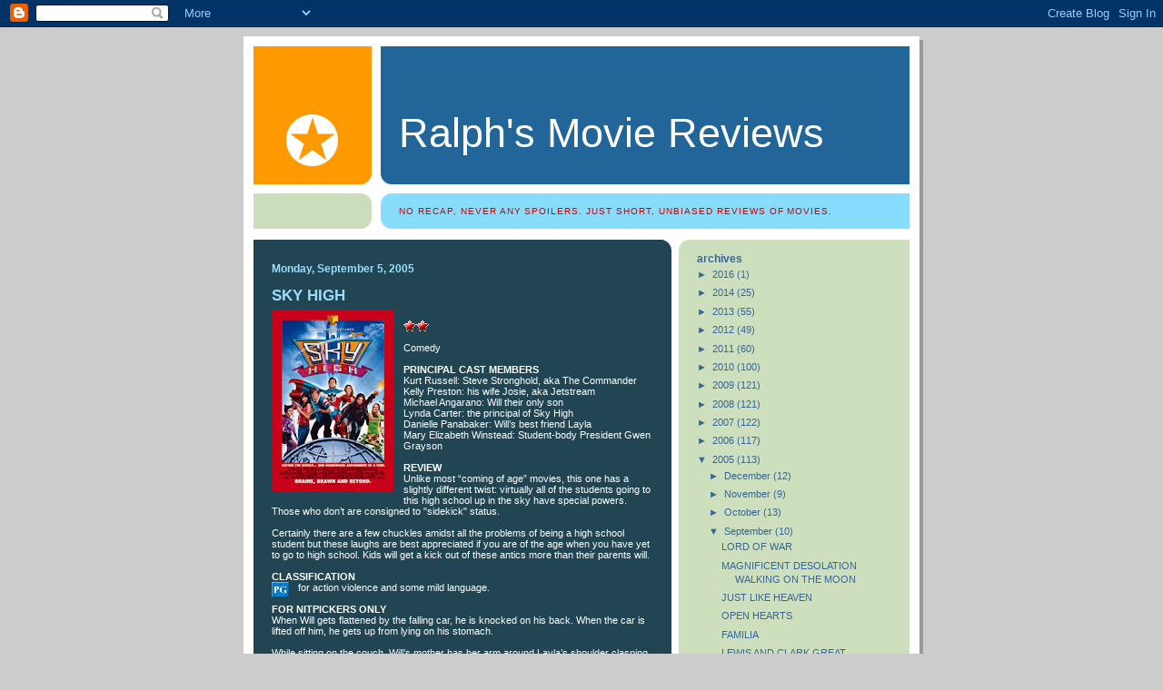

--- FILE ---
content_type: text/html; charset=UTF-8
request_url: http://www.ralphsmoviereviews.com/2005/09/sky-high.html
body_size: 14467
content:
<!DOCTYPE html>
<html xmlns='http://www.w3.org/1999/xhtml' xmlns:b='http://www.google.com/2005/gml/b' xmlns:data='http://www.google.com/2005/gml/data' xmlns:expr='http://www.google.com/2005/gml/expr'>
<head>
<link href='https://www.blogger.com/static/v1/widgets/2944754296-widget_css_bundle.css' rel='stylesheet' type='text/css'/>
<meta content='GNI5HJsot8vztofgQt9AbcvXCZRurWydnMH/0Rt0JQc=' name='verify-v1'/>
<meta content='text/html; charset=UTF-8' http-equiv='Content-Type'/>
<meta content='blogger' name='generator'/>
<link href='http://www.ralphsmoviereviews.com/favicon.ico' rel='icon' type='image/x-icon'/>
<link href='http://www.ralphsmoviereviews.com/2005/09/sky-high.html' rel='canonical'/>
<link rel="alternate" type="application/atom+xml" title="Ralph&#39;s Movie Reviews - Atom" href="http://www.ralphsmoviereviews.com/feeds/posts/default" />
<link rel="alternate" type="application/rss+xml" title="Ralph&#39;s Movie Reviews - RSS" href="http://www.ralphsmoviereviews.com/feeds/posts/default?alt=rss" />
<link rel="service.post" type="application/atom+xml" title="Ralph&#39;s Movie Reviews - Atom" href="https://www.blogger.com/feeds/8842595903850066480/posts/default" />

<link rel="alternate" type="application/atom+xml" title="Ralph&#39;s Movie Reviews - Atom" href="http://www.ralphsmoviereviews.com/feeds/6323176416398272330/comments/default" />
<!--Can't find substitution for tag [blog.ieCssRetrofitLinks]-->
<link href='https://blogger.googleusercontent.com/img/b/R29vZ2xl/AVvXsEgyL2LWpIuLhUn25LjEURQIyKQNcjyiFSM3Ri3sWAqsqQqQ6rHxAHShnxTE15sLnsk2Vbu5WXnREyxKIRZSpbE0TyGCxfhP7lX77I8ZBqa8T4C6HSdJEPwExjzGTCTaJNdQ74UktWRPCw/s200/SkyHigh.jpg' rel='image_src'/>
<meta content='http://www.ralphsmoviereviews.com/2005/09/sky-high.html' property='og:url'/>
<meta content='SKY HIGH' property='og:title'/>
<meta content='Comedy PRINCIPAL CAST MEMBERS Kurt Russell: Steve Stronghold, aka The Commander Kelly Preston: his wife Josie, aka Jetstream Michael Angaran...' property='og:description'/>
<meta content='https://blogger.googleusercontent.com/img/b/R29vZ2xl/AVvXsEgyL2LWpIuLhUn25LjEURQIyKQNcjyiFSM3Ri3sWAqsqQqQ6rHxAHShnxTE15sLnsk2Vbu5WXnREyxKIRZSpbE0TyGCxfhP7lX77I8ZBqa8T4C6HSdJEPwExjzGTCTaJNdQ74UktWRPCw/w1200-h630-p-k-no-nu/SkyHigh.jpg' property='og:image'/>
<title>Ralph's Movie Reviews: SKY HIGH</title>
<style id='page-skin-1' type='text/css'><!--
/*
-----------------------------------------------
Blogger Template Style
Name:     897
Designer: Douglas Bowman
URL:      www.stopdesign.com
Date:     28 Feb 2004
Updated by: Blogger Team
----------------------------------------------- */
/* Variable definitions
====================
<Variable name="mainBgColor" description="Main Background Color"
type="color" default="#214552">
<Variable name="mainTextColor" description="Text Color"
type="color" default="#ffffff">
<Variable name="mainLinkColor" description="Link Color"
type="color" default="#99ddff">
<Variable name="mainVisitedLinkColor" description="Visited Link Color"
type="color" default="#777766">
<Variable name="dateHeaderColor" description="Date Header Color"
type="color" default="#446677">
<Variable name="postTitleColor" description="Post Title Color"
type="color" default="#8cdfff">
<Variable name="sidebarBgColor" description="Sidebar Background Color"
type="color" default="#cedfbd">
<Variable name="sidebarHeaderColor" description="Sidebar Title Color"
type="color" default="#ffffff">
<Variable name="sidebarTextColor" description="Sidebar Text Color"
type="color" default="#335566">
<Variable name="sidebarLinkColor" description="Sidebar Link Color"
type="color" default="#336699">
<Variable name="sidebarVisitedLinkColor"
description="Sidebar Visited Link Color"
type="color" default="#333333">
<Variable name="descColor" description="Blog Description Color"
type="color" default="#ffffff">
<Variable name="bodyFont" description="Text Font"
type="font" default="normal normal 100% Verdana, Sans-serif">
<Variable name="titleFont" description="Blog Title Font"
type="font" default="normal bold 275% Helvetica, Arial, Verdana, Sans-serif">
<Variable name="sidebarHeaderFont" description="Sidebar Title Font"
type="font" default="normal bold 125% Helvetica, Arial, Verdana, Sans-serif">
<Variable name="dateHeaderFont" description="Date Header Font"
type="font" default="normal bold 112% Arial, Verdana, Sans-serif">
*/
body {
background-color: #ccc;
margin:0;
font: x-small Verdana, Sans-serif;
text-align:center;
color:#000;
font-size/* */:/**/small;
font-size: /**/small;
}
/* Page Structure
----------------------------------------------- */
#outer-wrapper {
position:relative;
top:4px;
left:4px;
background: #999;
width:744px;
margin:10px auto;
text-align:left;
font: normal normal 100% Verdana, Sans-serif;
}
#wrap2 {
position:relative;
top:-4px;
left:-4px;
background:#fff;
padding:10px;
border: 1px solid #fff;
}
#content-wrapper {
width:100%;
}
#main-wrapper {
background: #214552 url("http://www.blogblog.com/no897/corner_main.gif") no-repeat right top;
width:460px;
float:left;
color:#ffffff;
font-size: 85%;
word-wrap: break-word; /* fix for long text breaking sidebar float in IE */
overflow: hidden;     /* fix for long non-text content breaking IE sidebar float */
}
#main {
margin:0;
padding:15px 20px;
}
#sidebar-wrapper {
background:#cedfbd url("http://www.blogblog.com/no897/corner_sidebar.gif") no-repeat left top;
width:254px;
float:right;
padding:0;
color: #336699;
font-size: 83%;
word-wrap: break-word; /* fix for long text breaking sidebar float in IE */
overflow: hidden;     /* fix for long non-text content breaking IE sidebar float */
}
#sidebar {
margin:0;
padding:2px 20px 10px;
}
#footer {
display:none;
}
/* Links
----------------------------------------------- */
a:link {
color:#99ddff;
text-decoration:none;
}
a:visited {
color: #99ddff;
text-decoration:none;
}
a:hover {
color: #99ddff;
text-decoration:underline;
}
a img {
border-width:0;
}
#sidebar a {
color: #336699;
}
#sidebar a:visited {
color: #336699;
}
#sidebar a:hover {
color: #336699;
}
/* Header
----------------------------------------------- */
#header-wrapper {
background: #fff;
padding-bottom: 4px;
}
#header .titlewrapper {
background:#269 url("http://www.blogblog.com/no897/topleft.gif") no-repeat left bottom;
padding:0 0 0 160px;
margin:0 0 10px;
color:#fff;
width:100%;
width/* */:/**/auto;
width:auto;
}
#header h1 {
margin:0;
padding:70px 0 30px;
line-height: 97px;
font: normal normal 347% Verdana, sans-serif;
}
#header h1 a {
color:#fff;
text-decoration:none;
}
.postpage #header h1 {
padding-top:0;
background-position:0 -40px;
}
.clear { clear: both; }
/* Description
----------------------------------------------- */
#header .descriptionwrapper {
background: #88ddff url("http://www.blogblog.com/no897/bg_desc_top.gif") no-repeat left top;
margin:0 0 6px;
padding:12px 0 0;
color: #cc0000;
font-size: 75%;
border-bottom: 1px solid #ffffff;
}
#header .description {
background:url("http://www.blogblog.com/no897/bg_desc_bot.gif") no-repeat left bottom;
margin:0;
padding:0 0 12px;
display:block;
line-height: 1.6em;
text-transform:uppercase;
letter-spacing:.1em;
min-height:12px;
border-bottom: 1px solid #ffffff;
}
#header .description span {
/* To remove the word next to the description, delete the following background property */
/* Keep everything below */
display:block;
padding:0 0 0 160px;
text-transform:uppercase;
letter-spacing:.1em;
min-height:12px;
}
.postpage #description em {
font-size:1px;
line-height:1px;
color:#cc0000;
visibility:hidden;
}
/* Posts
----------------------------------------------- */
h2.date-header {
margin:5 0 .5em;
line-height: 1.4em;
font: normal bold 112% Verdana, sans-serif;
color:#99ddff;
}
.post {
margin:0 0 2em;
}
.post h3 {
margin:0 0 .25em;
line-height: 1.4em;
font-weight: bold;
font-size: 150%;
color:#99ddff;
}
.post h3 a {
text-decoration:none;
color:#99ddff;
}
.post h3 a:link {
color: #99ddff;
}
.post h3 a:hover {
color: #99ddff;
}
.post p {
margin:0 0 .75em;
line-height:1.6em;
}
.post-footer {
color:#99ddff;
text-transform:lowercase;
}
.post-footer .post-author,
.post-footer .post-timestamp {
color:#99ddff;
font-style:normal;
}
.post blockquote {
margin:1em 20px;
padding:5px 0;
border:2px solid #356;
border-width:2px 0;
}
.post blockquote p {
margin:.5em 0;
}
.post img {
border:0px solid #fff;
}
/* Comments
----------------------------------------------- */
#comments {
margin:2em 0 0;
border-top:2px solid #356;
padding-top:1em;
}
#comments h4 {
margin:0 0 .25em;
font-weight: bold;
line-height: 1.4em;
font-size: 150%;
text-transform:lowercase;
color: #9ec;
}
#comments-block {
margin:0 0 1em 0;
line-height:1.6em;
}
.comment-author {
margin:0 0 .25em;
font-weight: bold;
line-height: 1.4em;
font-size: 112%;
text-transform:lowercase;
}
.comment-body, .comment-body p {
margin:0 0 .75em;
}
p.comment-footer {
margin:-.25em 0 2em;
}
#main .comment-footer a {
color: #689;
}
#main .comment-footer a:hover {
color: #9ec;
}
.deleted-comment {
font-style:italic;
color:gray;
}
.feed-links {
clear: both;
line-height: 2.5em;
}
#blog-pager-newer-link {
float: left;
}
#blog-pager-older-link {
float: right;
}
#blog-pager {
text-align: center;
}
/* Sidebar
----------------------------------------------- */
.sidebar h2 {
margin:1em 0 .25em;
line-height: 1.4em;
font: normal bold 112% Verdana, sans-serif;
color: #336699;
text-transform:lowercase;
}
.sidebar .widget {
margin:0 0 1.5em;
padding:0;
}
.sidebar ul {
list-style:none;
margin: 0;
padding: 0;
}
.sidebar li {
margin:0;
padding:0 0 .25em 20px;
text-indent:-20px;
line-height:1.4em;
}
/* Profile
----------------------------------------------- */
.profile-datablock, .profile-textblock {
margin:0 0 .75em;
line-height:1.4em;
}
.profile-img {
float: left;
margin: 0 5px 5px 0;
border: 5px solid #336699;
}
.profile-data {
font-weight: bold;
}
/* Misc
----------------------------------------------- */
#footer-wrapper {
clear:both;
display:block;
height:1px;
margin:0;
padding:0;
font-size:1px;
line-height:1px;
}
/** Page structure tweaks for layout editor wireframe */
body#layout #outer-wrapper {
margin-top: 0;
}
body#layout #main,
body#layout #sidebar {
padding: 0;
}
body#layout #main-wrapper,
body#layout #sidebar-wrapper {
height: auto;
}

--></style>
<link href='https://www.blogger.com/dyn-css/authorization.css?targetBlogID=8842595903850066480&amp;zx=75541c25-4040-423f-b4b8-a09ed8abb505' media='none' onload='if(media!=&#39;all&#39;)media=&#39;all&#39;' rel='stylesheet'/><noscript><link href='https://www.blogger.com/dyn-css/authorization.css?targetBlogID=8842595903850066480&amp;zx=75541c25-4040-423f-b4b8-a09ed8abb505' rel='stylesheet'/></noscript>
<meta name='google-adsense-platform-account' content='ca-host-pub-1556223355139109'/>
<meta name='google-adsense-platform-domain' content='blogspot.com'/>

<!-- data-ad-client=ca-pub-3841947979676391 -->

</head>
<body>
<div class='navbar section' id='navbar'><div class='widget Navbar' data-version='1' id='Navbar1'><script type="text/javascript">
    function setAttributeOnload(object, attribute, val) {
      if(window.addEventListener) {
        window.addEventListener('load',
          function(){ object[attribute] = val; }, false);
      } else {
        window.attachEvent('onload', function(){ object[attribute] = val; });
      }
    }
  </script>
<div id="navbar-iframe-container"></div>
<script type="text/javascript" src="https://apis.google.com/js/platform.js"></script>
<script type="text/javascript">
      gapi.load("gapi.iframes:gapi.iframes.style.bubble", function() {
        if (gapi.iframes && gapi.iframes.getContext) {
          gapi.iframes.getContext().openChild({
              url: 'https://www.blogger.com/navbar/8842595903850066480?po\x3d6323176416398272330\x26origin\x3dhttp://www.ralphsmoviereviews.com',
              where: document.getElementById("navbar-iframe-container"),
              id: "navbar-iframe"
          });
        }
      });
    </script><script type="text/javascript">
(function() {
var script = document.createElement('script');
script.type = 'text/javascript';
script.src = '//pagead2.googlesyndication.com/pagead/js/google_top_exp.js';
var head = document.getElementsByTagName('head')[0];
if (head) {
head.appendChild(script);
}})();
</script>
</div></div>
<div id='outer-wrapper'><div id='wrap2'>
<!-- skip links for text browsers -->
<span id='skiplinks' style='display:none;'>
<a href='#main'>skip to main </a> |
      <a href='#sidebar'>skip to sidebar</a>
</span>
<div id='header-wrapper'>
<div class='header section' id='header'><div class='widget Header' data-version='1' id='Header1'>
<div id='header-inner'>
<div class='titlewrapper'>
<h1 class='title'>
<a href='http://www.ralphsmoviereviews.com/'>
Ralph's Movie Reviews
</a>
</h1>
</div>
<div class='descriptionwrapper'>
<p class='description'><span>No recap, never any spoilers. Just short, unbiased reviews of movies.</span></p>
</div>
</div>
</div></div>
</div>
<div id='content-wrapper'>
<div id='main-wrapper'>
<div class='main section' id='main'>
<div class='widget Blog' data-version='1' id='Blog1'>
<div class='blog-posts hfeed'>

          <div class="date-outer">
        
<h2 class='date-header'><span>Monday, September 5, 2005</span></h2>

          <div class="date-posts">
        
<div class='post-outer'>
<div class='post hentry uncustomized-post-template' itemprop='blogPost' itemscope='itemscope' itemtype='http://schema.org/BlogPosting'>
<meta content='https://blogger.googleusercontent.com/img/b/R29vZ2xl/AVvXsEgyL2LWpIuLhUn25LjEURQIyKQNcjyiFSM3Ri3sWAqsqQqQ6rHxAHShnxTE15sLnsk2Vbu5WXnREyxKIRZSpbE0TyGCxfhP7lX77I8ZBqa8T4C6HSdJEPwExjzGTCTaJNdQ74UktWRPCw/s200/SkyHigh.jpg' itemprop='image_url'/>
<meta content='8842595903850066480' itemprop='blogId'/>
<meta content='6323176416398272330' itemprop='postId'/>
<a name='6323176416398272330'></a>
<h3 class='post-title entry-title' itemprop='name'>
SKY HIGH
</h3>
<div class='post-header'>
<div class='post-header-line-1'></div>
</div>
<div class='post-body entry-content' id='post-body-6323176416398272330' itemprop='description articleBody'>
<a href="https://blogger.googleusercontent.com/img/b/R29vZ2xl/AVvXsEgyL2LWpIuLhUn25LjEURQIyKQNcjyiFSM3Ri3sWAqsqQqQ6rHxAHShnxTE15sLnsk2Vbu5WXnREyxKIRZSpbE0TyGCxfhP7lX77I8ZBqa8T4C6HSdJEPwExjzGTCTaJNdQ74UktWRPCw/s1600-h/SkyHigh.jpg"><img alt="" border="0" id="BLOGGER_PHOTO_ID_5045994085882196418" src="https://blogger.googleusercontent.com/img/b/R29vZ2xl/AVvXsEgyL2LWpIuLhUn25LjEURQIyKQNcjyiFSM3Ri3sWAqsqQqQ6rHxAHShnxTE15sLnsk2Vbu5WXnREyxKIRZSpbE0TyGCxfhP7lX77I8ZBqa8T4C6HSdJEPwExjzGTCTaJNdQ74UktWRPCw/s200/SkyHigh.jpg" style="float:left; margin:0 10px 10px 0;cursor:pointer; cursor:hand;" /></a><br /><a href="https://blogger.googleusercontent.com/img/b/R29vZ2xl/AVvXsEjr_Zqy9Qp8YcDG53XRt_g7NhHLOPYxJoGDS7qKQHB8eaMlgUxk32qPd8KjOZMYLs5IGEcjsM-71T0j_jeR8Ut5wakEdST_z-IHcGQjcxGvNedB0-6ofQUvlXOsH-Vl7fYI7eg31JUceA/s1600-h/2stars.gif"><img alt="" border="0" id="BLOGGER_PHOTO_ID_5045994090177163730" src="https://blogger.googleusercontent.com/img/b/R29vZ2xl/AVvXsEjr_Zqy9Qp8YcDG53XRt_g7NhHLOPYxJoGDS7qKQHB8eaMlgUxk32qPd8KjOZMYLs5IGEcjsM-71T0j_jeR8Ut5wakEdST_z-IHcGQjcxGvNedB0-6ofQUvlXOsH-Vl7fYI7eg31JUceA/s200/2stars.gif" style="float:left; margin:0 10px 10px 0;cursor:pointer; cursor:hand;" /></a><br /><br />Comedy<br /><br /><b>PRINCIPAL CAST MEMBERS</b><br />Kurt Russell: Steve Stronghold, aka The Commander <br />Kelly Preston: his wife Josie, aka Jetstream<br />Michael Angarano: Will their only son<br />Lynda Carter: the principal of Sky High<br />Danielle Panabaker: Will&#8217;s best friend Layla <br />Mary Elizabeth Winstead: Student-body President Gwen Grayson<br /><br /><b>REVIEW</b><br />Unlike most &#8220;coming of age&#8221; movies, this one has a slightly different twist: virtually all of the students going to this high school up in the sky have special powers. Those who don&#8217;t are consigned to "sidekick" status.  <br /><br />Certainly there are a few chuckles amidst all the problems of being a high school student but these laughs are best appreciated if you are of the age when you have yet to go to high school. Kids will get a kick out of these antics more than their parents will.<br /><br /><b>CLASSIFICATION</b><br /><a href="https://blogger.googleusercontent.com/img/b/R29vZ2xl/AVvXsEgbYvA4L9HMhBzK0XBF0sKNkGQV030O2ErfaqAvmxFtEnfdQB7FGInCszA4oiVSfA-HRKJJn0X6sd2_XNcjgbJ7dhyphenhyphenLXxMzMi2f6_Mw8qojV_18Y7jHXAlCrxWukosSNzogmXJfwycBTw/s1600-h/7PG.GIF"><img alt="" border="0" id="BLOGGER_PHOTO_ID_5046744766384210210" src="https://blogger.googleusercontent.com/img/b/R29vZ2xl/AVvXsEgbYvA4L9HMhBzK0XBF0sKNkGQV030O2ErfaqAvmxFtEnfdQB7FGInCszA4oiVSfA-HRKJJn0X6sd2_XNcjgbJ7dhyphenhyphenLXxMzMi2f6_Mw8qojV_18Y7jHXAlCrxWukosSNzogmXJfwycBTw/s200/7PG.GIF" style="float:left; margin:0 10px 0 0;cursor:pointer; cursor:hand;" /></a>for action violence and some mild language. <br /><br /><b>FOR NITPICKERS ONLY</b><br />When Will gets flattened by the falling car, he is knocked on his back. When the car is lifted off him, he gets up from lying on his stomach.<br /><br />While sitting on the couch, Will&#8217;s mother has her arm around Layla&#8217;s shoulder clasping her upper arm. When the camera switches to a wider-angle shot, her hand is now pointed straight down and no longer squeezing Layla&#8217;s arm.
<div style='clear: both;'></div>
</div>
<div class='post-footer'>
<div class='post-footer-line post-footer-line-1'>
<span class='post-author vcard'>
Posted by
<span class='fn' itemprop='author' itemscope='itemscope' itemtype='http://schema.org/Person'>
<meta content='https://www.blogger.com/profile/04086413143007776076' itemprop='url'/>
<a class='g-profile' href='https://www.blogger.com/profile/04086413143007776076' rel='author' title='author profile'>
<span itemprop='name'>Ralph</span>
</a>
</span>
</span>
<span class='post-timestamp'>
at
<meta content='http://www.ralphsmoviereviews.com/2005/09/sky-high.html' itemprop='url'/>
<a class='timestamp-link' href='http://www.ralphsmoviereviews.com/2005/09/sky-high.html' rel='bookmark' title='permanent link'><abbr class='published' itemprop='datePublished' title='2005-09-05T18:33:00-04:00'>6:33&#8239;PM</abbr></a>
</span>
<span class='post-comment-link'>
</span>
<span class='post-icons'>
<span class='item-control blog-admin pid-806303710'>
<a href='https://www.blogger.com/post-edit.g?blogID=8842595903850066480&postID=6323176416398272330&from=pencil' title='Edit Post'>
<img alt='' class='icon-action' height='18' src='https://resources.blogblog.com/img/icon18_edit_allbkg.gif' width='18'/>
</a>
</span>
</span>
<div class='post-share-buttons goog-inline-block'>
</div>
</div>
<div class='post-footer-line post-footer-line-2'>
<span class='post-labels'>
Labels:
<a href='http://www.ralphsmoviereviews.com/search/label/comedy' rel='tag'>comedy</a>
</span>
</div>
<div class='post-footer-line post-footer-line-3'>
<span class='post-location'>
</span>
</div>
</div>
</div>
<div class='comments' id='comments'>
<a name='comments'></a>
<h4>No comments:</h4>
<div id='Blog1_comments-block-wrapper'>
<dl class='avatar-comment-indent' id='comments-block'>
</dl>
</div>
<p class='comment-footer'>
<a href='https://www.blogger.com/comment/fullpage/post/8842595903850066480/6323176416398272330' onclick='javascript:window.open(this.href, "bloggerPopup", "toolbar=0,location=0,statusbar=1,menubar=0,scrollbars=yes,width=640,height=500"); return false;'>Post a Comment</a>
</p>
</div>
</div>

        </div></div>
      
</div>
<div class='blog-pager' id='blog-pager'>
<span id='blog-pager-newer-link'>
<a class='blog-pager-newer-link' href='http://www.ralphsmoviereviews.com/2005/09/horloge-biologique.html' id='Blog1_blog-pager-newer-link' title='Newer Post'>Newer Post</a>
</span>
<span id='blog-pager-older-link'>
<a class='blog-pager-older-link' href='http://www.ralphsmoviereviews.com/2005/09/brothers-grimm.html' id='Blog1_blog-pager-older-link' title='Older Post'>Older Post</a>
</span>
<a class='home-link' href='http://www.ralphsmoviereviews.com/'>Home</a>
</div>
<div class='clear'></div>
<div class='post-feeds'>
<div class='feed-links'>
Subscribe to:
<a class='feed-link' href='http://www.ralphsmoviereviews.com/feeds/6323176416398272330/comments/default' target='_blank' type='application/atom+xml'>Post Comments (Atom)</a>
</div>
</div>
</div></div>
</div>
<div id='sidebar-wrapper'>
<div class='sidebar section' id='sidebar'><div class='widget BlogArchive' data-version='1' id='BlogArchive1'>
<h2>Archives</h2>
<div class='widget-content'>
<div id='ArchiveList'>
<div id='BlogArchive1_ArchiveList'>
<ul class='hierarchy'>
<li class='archivedate collapsed'>
<a class='toggle' href='javascript:void(0)'>
<span class='zippy'>

        &#9658;&#160;
      
</span>
</a>
<a class='post-count-link' href='http://www.ralphsmoviereviews.com/2016/'>
2016
</a>
<span class='post-count' dir='ltr'>(1)</span>
<ul class='hierarchy'>
<li class='archivedate collapsed'>
<a class='toggle' href='javascript:void(0)'>
<span class='zippy'>

        &#9658;&#160;
      
</span>
</a>
<a class='post-count-link' href='http://www.ralphsmoviereviews.com/2016/03/'>
March
</a>
<span class='post-count' dir='ltr'>(1)</span>
</li>
</ul>
</li>
</ul>
<ul class='hierarchy'>
<li class='archivedate collapsed'>
<a class='toggle' href='javascript:void(0)'>
<span class='zippy'>

        &#9658;&#160;
      
</span>
</a>
<a class='post-count-link' href='http://www.ralphsmoviereviews.com/2014/'>
2014
</a>
<span class='post-count' dir='ltr'>(25)</span>
<ul class='hierarchy'>
<li class='archivedate collapsed'>
<a class='toggle' href='javascript:void(0)'>
<span class='zippy'>

        &#9658;&#160;
      
</span>
</a>
<a class='post-count-link' href='http://www.ralphsmoviereviews.com/2014/09/'>
September
</a>
<span class='post-count' dir='ltr'>(1)</span>
</li>
</ul>
<ul class='hierarchy'>
<li class='archivedate collapsed'>
<a class='toggle' href='javascript:void(0)'>
<span class='zippy'>

        &#9658;&#160;
      
</span>
</a>
<a class='post-count-link' href='http://www.ralphsmoviereviews.com/2014/08/'>
August
</a>
<span class='post-count' dir='ltr'>(5)</span>
</li>
</ul>
<ul class='hierarchy'>
<li class='archivedate collapsed'>
<a class='toggle' href='javascript:void(0)'>
<span class='zippy'>

        &#9658;&#160;
      
</span>
</a>
<a class='post-count-link' href='http://www.ralphsmoviereviews.com/2014/06/'>
June
</a>
<span class='post-count' dir='ltr'>(6)</span>
</li>
</ul>
<ul class='hierarchy'>
<li class='archivedate collapsed'>
<a class='toggle' href='javascript:void(0)'>
<span class='zippy'>

        &#9658;&#160;
      
</span>
</a>
<a class='post-count-link' href='http://www.ralphsmoviereviews.com/2014/05/'>
May
</a>
<span class='post-count' dir='ltr'>(5)</span>
</li>
</ul>
<ul class='hierarchy'>
<li class='archivedate collapsed'>
<a class='toggle' href='javascript:void(0)'>
<span class='zippy'>

        &#9658;&#160;
      
</span>
</a>
<a class='post-count-link' href='http://www.ralphsmoviereviews.com/2014/04/'>
April
</a>
<span class='post-count' dir='ltr'>(1)</span>
</li>
</ul>
<ul class='hierarchy'>
<li class='archivedate collapsed'>
<a class='toggle' href='javascript:void(0)'>
<span class='zippy'>

        &#9658;&#160;
      
</span>
</a>
<a class='post-count-link' href='http://www.ralphsmoviereviews.com/2014/03/'>
March
</a>
<span class='post-count' dir='ltr'>(5)</span>
</li>
</ul>
<ul class='hierarchy'>
<li class='archivedate collapsed'>
<a class='toggle' href='javascript:void(0)'>
<span class='zippy'>

        &#9658;&#160;
      
</span>
</a>
<a class='post-count-link' href='http://www.ralphsmoviereviews.com/2014/02/'>
February
</a>
<span class='post-count' dir='ltr'>(1)</span>
</li>
</ul>
<ul class='hierarchy'>
<li class='archivedate collapsed'>
<a class='toggle' href='javascript:void(0)'>
<span class='zippy'>

        &#9658;&#160;
      
</span>
</a>
<a class='post-count-link' href='http://www.ralphsmoviereviews.com/2014/01/'>
January
</a>
<span class='post-count' dir='ltr'>(1)</span>
</li>
</ul>
</li>
</ul>
<ul class='hierarchy'>
<li class='archivedate collapsed'>
<a class='toggle' href='javascript:void(0)'>
<span class='zippy'>

        &#9658;&#160;
      
</span>
</a>
<a class='post-count-link' href='http://www.ralphsmoviereviews.com/2013/'>
2013
</a>
<span class='post-count' dir='ltr'>(55)</span>
<ul class='hierarchy'>
<li class='archivedate collapsed'>
<a class='toggle' href='javascript:void(0)'>
<span class='zippy'>

        &#9658;&#160;
      
</span>
</a>
<a class='post-count-link' href='http://www.ralphsmoviereviews.com/2013/12/'>
December
</a>
<span class='post-count' dir='ltr'>(9)</span>
</li>
</ul>
<ul class='hierarchy'>
<li class='archivedate collapsed'>
<a class='toggle' href='javascript:void(0)'>
<span class='zippy'>

        &#9658;&#160;
      
</span>
</a>
<a class='post-count-link' href='http://www.ralphsmoviereviews.com/2013/11/'>
November
</a>
<span class='post-count' dir='ltr'>(1)</span>
</li>
</ul>
<ul class='hierarchy'>
<li class='archivedate collapsed'>
<a class='toggle' href='javascript:void(0)'>
<span class='zippy'>

        &#9658;&#160;
      
</span>
</a>
<a class='post-count-link' href='http://www.ralphsmoviereviews.com/2013/10/'>
October
</a>
<span class='post-count' dir='ltr'>(5)</span>
</li>
</ul>
<ul class='hierarchy'>
<li class='archivedate collapsed'>
<a class='toggle' href='javascript:void(0)'>
<span class='zippy'>

        &#9658;&#160;
      
</span>
</a>
<a class='post-count-link' href='http://www.ralphsmoviereviews.com/2013/09/'>
September
</a>
<span class='post-count' dir='ltr'>(5)</span>
</li>
</ul>
<ul class='hierarchy'>
<li class='archivedate collapsed'>
<a class='toggle' href='javascript:void(0)'>
<span class='zippy'>

        &#9658;&#160;
      
</span>
</a>
<a class='post-count-link' href='http://www.ralphsmoviereviews.com/2013/08/'>
August
</a>
<span class='post-count' dir='ltr'>(1)</span>
</li>
</ul>
<ul class='hierarchy'>
<li class='archivedate collapsed'>
<a class='toggle' href='javascript:void(0)'>
<span class='zippy'>

        &#9658;&#160;
      
</span>
</a>
<a class='post-count-link' href='http://www.ralphsmoviereviews.com/2013/06/'>
June
</a>
<span class='post-count' dir='ltr'>(9)</span>
</li>
</ul>
<ul class='hierarchy'>
<li class='archivedate collapsed'>
<a class='toggle' href='javascript:void(0)'>
<span class='zippy'>

        &#9658;&#160;
      
</span>
</a>
<a class='post-count-link' href='http://www.ralphsmoviereviews.com/2013/05/'>
May
</a>
<span class='post-count' dir='ltr'>(7)</span>
</li>
</ul>
<ul class='hierarchy'>
<li class='archivedate collapsed'>
<a class='toggle' href='javascript:void(0)'>
<span class='zippy'>

        &#9658;&#160;
      
</span>
</a>
<a class='post-count-link' href='http://www.ralphsmoviereviews.com/2013/04/'>
April
</a>
<span class='post-count' dir='ltr'>(3)</span>
</li>
</ul>
<ul class='hierarchy'>
<li class='archivedate collapsed'>
<a class='toggle' href='javascript:void(0)'>
<span class='zippy'>

        &#9658;&#160;
      
</span>
</a>
<a class='post-count-link' href='http://www.ralphsmoviereviews.com/2013/03/'>
March
</a>
<span class='post-count' dir='ltr'>(6)</span>
</li>
</ul>
<ul class='hierarchy'>
<li class='archivedate collapsed'>
<a class='toggle' href='javascript:void(0)'>
<span class='zippy'>

        &#9658;&#160;
      
</span>
</a>
<a class='post-count-link' href='http://www.ralphsmoviereviews.com/2013/02/'>
February
</a>
<span class='post-count' dir='ltr'>(4)</span>
</li>
</ul>
<ul class='hierarchy'>
<li class='archivedate collapsed'>
<a class='toggle' href='javascript:void(0)'>
<span class='zippy'>

        &#9658;&#160;
      
</span>
</a>
<a class='post-count-link' href='http://www.ralphsmoviereviews.com/2013/01/'>
January
</a>
<span class='post-count' dir='ltr'>(5)</span>
</li>
</ul>
</li>
</ul>
<ul class='hierarchy'>
<li class='archivedate collapsed'>
<a class='toggle' href='javascript:void(0)'>
<span class='zippy'>

        &#9658;&#160;
      
</span>
</a>
<a class='post-count-link' href='http://www.ralphsmoviereviews.com/2012/'>
2012
</a>
<span class='post-count' dir='ltr'>(49)</span>
<ul class='hierarchy'>
<li class='archivedate collapsed'>
<a class='toggle' href='javascript:void(0)'>
<span class='zippy'>

        &#9658;&#160;
      
</span>
</a>
<a class='post-count-link' href='http://www.ralphsmoviereviews.com/2012/12/'>
December
</a>
<span class='post-count' dir='ltr'>(7)</span>
</li>
</ul>
<ul class='hierarchy'>
<li class='archivedate collapsed'>
<a class='toggle' href='javascript:void(0)'>
<span class='zippy'>

        &#9658;&#160;
      
</span>
</a>
<a class='post-count-link' href='http://www.ralphsmoviereviews.com/2012/11/'>
November
</a>
<span class='post-count' dir='ltr'>(5)</span>
</li>
</ul>
<ul class='hierarchy'>
<li class='archivedate collapsed'>
<a class='toggle' href='javascript:void(0)'>
<span class='zippy'>

        &#9658;&#160;
      
</span>
</a>
<a class='post-count-link' href='http://www.ralphsmoviereviews.com/2012/10/'>
October
</a>
<span class='post-count' dir='ltr'>(3)</span>
</li>
</ul>
<ul class='hierarchy'>
<li class='archivedate collapsed'>
<a class='toggle' href='javascript:void(0)'>
<span class='zippy'>

        &#9658;&#160;
      
</span>
</a>
<a class='post-count-link' href='http://www.ralphsmoviereviews.com/2012/09/'>
September
</a>
<span class='post-count' dir='ltr'>(4)</span>
</li>
</ul>
<ul class='hierarchy'>
<li class='archivedate collapsed'>
<a class='toggle' href='javascript:void(0)'>
<span class='zippy'>

        &#9658;&#160;
      
</span>
</a>
<a class='post-count-link' href='http://www.ralphsmoviereviews.com/2012/08/'>
August
</a>
<span class='post-count' dir='ltr'>(4)</span>
</li>
</ul>
<ul class='hierarchy'>
<li class='archivedate collapsed'>
<a class='toggle' href='javascript:void(0)'>
<span class='zippy'>

        &#9658;&#160;
      
</span>
</a>
<a class='post-count-link' href='http://www.ralphsmoviereviews.com/2012/07/'>
July
</a>
<span class='post-count' dir='ltr'>(2)</span>
</li>
</ul>
<ul class='hierarchy'>
<li class='archivedate collapsed'>
<a class='toggle' href='javascript:void(0)'>
<span class='zippy'>

        &#9658;&#160;
      
</span>
</a>
<a class='post-count-link' href='http://www.ralphsmoviereviews.com/2012/06/'>
June
</a>
<span class='post-count' dir='ltr'>(2)</span>
</li>
</ul>
<ul class='hierarchy'>
<li class='archivedate collapsed'>
<a class='toggle' href='javascript:void(0)'>
<span class='zippy'>

        &#9658;&#160;
      
</span>
</a>
<a class='post-count-link' href='http://www.ralphsmoviereviews.com/2012/05/'>
May
</a>
<span class='post-count' dir='ltr'>(5)</span>
</li>
</ul>
<ul class='hierarchy'>
<li class='archivedate collapsed'>
<a class='toggle' href='javascript:void(0)'>
<span class='zippy'>

        &#9658;&#160;
      
</span>
</a>
<a class='post-count-link' href='http://www.ralphsmoviereviews.com/2012/03/'>
March
</a>
<span class='post-count' dir='ltr'>(7)</span>
</li>
</ul>
<ul class='hierarchy'>
<li class='archivedate collapsed'>
<a class='toggle' href='javascript:void(0)'>
<span class='zippy'>

        &#9658;&#160;
      
</span>
</a>
<a class='post-count-link' href='http://www.ralphsmoviereviews.com/2012/02/'>
February
</a>
<span class='post-count' dir='ltr'>(2)</span>
</li>
</ul>
<ul class='hierarchy'>
<li class='archivedate collapsed'>
<a class='toggle' href='javascript:void(0)'>
<span class='zippy'>

        &#9658;&#160;
      
</span>
</a>
<a class='post-count-link' href='http://www.ralphsmoviereviews.com/2012/01/'>
January
</a>
<span class='post-count' dir='ltr'>(8)</span>
</li>
</ul>
</li>
</ul>
<ul class='hierarchy'>
<li class='archivedate collapsed'>
<a class='toggle' href='javascript:void(0)'>
<span class='zippy'>

        &#9658;&#160;
      
</span>
</a>
<a class='post-count-link' href='http://www.ralphsmoviereviews.com/2011/'>
2011
</a>
<span class='post-count' dir='ltr'>(60)</span>
<ul class='hierarchy'>
<li class='archivedate collapsed'>
<a class='toggle' href='javascript:void(0)'>
<span class='zippy'>

        &#9658;&#160;
      
</span>
</a>
<a class='post-count-link' href='http://www.ralphsmoviereviews.com/2011/12/'>
December
</a>
<span class='post-count' dir='ltr'>(7)</span>
</li>
</ul>
<ul class='hierarchy'>
<li class='archivedate collapsed'>
<a class='toggle' href='javascript:void(0)'>
<span class='zippy'>

        &#9658;&#160;
      
</span>
</a>
<a class='post-count-link' href='http://www.ralphsmoviereviews.com/2011/11/'>
November
</a>
<span class='post-count' dir='ltr'>(4)</span>
</li>
</ul>
<ul class='hierarchy'>
<li class='archivedate collapsed'>
<a class='toggle' href='javascript:void(0)'>
<span class='zippy'>

        &#9658;&#160;
      
</span>
</a>
<a class='post-count-link' href='http://www.ralphsmoviereviews.com/2011/10/'>
October
</a>
<span class='post-count' dir='ltr'>(8)</span>
</li>
</ul>
<ul class='hierarchy'>
<li class='archivedate collapsed'>
<a class='toggle' href='javascript:void(0)'>
<span class='zippy'>

        &#9658;&#160;
      
</span>
</a>
<a class='post-count-link' href='http://www.ralphsmoviereviews.com/2011/09/'>
September
</a>
<span class='post-count' dir='ltr'>(3)</span>
</li>
</ul>
<ul class='hierarchy'>
<li class='archivedate collapsed'>
<a class='toggle' href='javascript:void(0)'>
<span class='zippy'>

        &#9658;&#160;
      
</span>
</a>
<a class='post-count-link' href='http://www.ralphsmoviereviews.com/2011/08/'>
August
</a>
<span class='post-count' dir='ltr'>(6)</span>
</li>
</ul>
<ul class='hierarchy'>
<li class='archivedate collapsed'>
<a class='toggle' href='javascript:void(0)'>
<span class='zippy'>

        &#9658;&#160;
      
</span>
</a>
<a class='post-count-link' href='http://www.ralphsmoviereviews.com/2011/07/'>
July
</a>
<span class='post-count' dir='ltr'>(6)</span>
</li>
</ul>
<ul class='hierarchy'>
<li class='archivedate collapsed'>
<a class='toggle' href='javascript:void(0)'>
<span class='zippy'>

        &#9658;&#160;
      
</span>
</a>
<a class='post-count-link' href='http://www.ralphsmoviereviews.com/2011/06/'>
June
</a>
<span class='post-count' dir='ltr'>(6)</span>
</li>
</ul>
<ul class='hierarchy'>
<li class='archivedate collapsed'>
<a class='toggle' href='javascript:void(0)'>
<span class='zippy'>

        &#9658;&#160;
      
</span>
</a>
<a class='post-count-link' href='http://www.ralphsmoviereviews.com/2011/05/'>
May
</a>
<span class='post-count' dir='ltr'>(2)</span>
</li>
</ul>
<ul class='hierarchy'>
<li class='archivedate collapsed'>
<a class='toggle' href='javascript:void(0)'>
<span class='zippy'>

        &#9658;&#160;
      
</span>
</a>
<a class='post-count-link' href='http://www.ralphsmoviereviews.com/2011/04/'>
April
</a>
<span class='post-count' dir='ltr'>(4)</span>
</li>
</ul>
<ul class='hierarchy'>
<li class='archivedate collapsed'>
<a class='toggle' href='javascript:void(0)'>
<span class='zippy'>

        &#9658;&#160;
      
</span>
</a>
<a class='post-count-link' href='http://www.ralphsmoviereviews.com/2011/03/'>
March
</a>
<span class='post-count' dir='ltr'>(3)</span>
</li>
</ul>
<ul class='hierarchy'>
<li class='archivedate collapsed'>
<a class='toggle' href='javascript:void(0)'>
<span class='zippy'>

        &#9658;&#160;
      
</span>
</a>
<a class='post-count-link' href='http://www.ralphsmoviereviews.com/2011/01/'>
January
</a>
<span class='post-count' dir='ltr'>(11)</span>
</li>
</ul>
</li>
</ul>
<ul class='hierarchy'>
<li class='archivedate collapsed'>
<a class='toggle' href='javascript:void(0)'>
<span class='zippy'>

        &#9658;&#160;
      
</span>
</a>
<a class='post-count-link' href='http://www.ralphsmoviereviews.com/2010/'>
2010
</a>
<span class='post-count' dir='ltr'>(100)</span>
<ul class='hierarchy'>
<li class='archivedate collapsed'>
<a class='toggle' href='javascript:void(0)'>
<span class='zippy'>

        &#9658;&#160;
      
</span>
</a>
<a class='post-count-link' href='http://www.ralphsmoviereviews.com/2010/12/'>
December
</a>
<span class='post-count' dir='ltr'>(9)</span>
</li>
</ul>
<ul class='hierarchy'>
<li class='archivedate collapsed'>
<a class='toggle' href='javascript:void(0)'>
<span class='zippy'>

        &#9658;&#160;
      
</span>
</a>
<a class='post-count-link' href='http://www.ralphsmoviereviews.com/2010/11/'>
November
</a>
<span class='post-count' dir='ltr'>(5)</span>
</li>
</ul>
<ul class='hierarchy'>
<li class='archivedate collapsed'>
<a class='toggle' href='javascript:void(0)'>
<span class='zippy'>

        &#9658;&#160;
      
</span>
</a>
<a class='post-count-link' href='http://www.ralphsmoviereviews.com/2010/10/'>
October
</a>
<span class='post-count' dir='ltr'>(15)</span>
</li>
</ul>
<ul class='hierarchy'>
<li class='archivedate collapsed'>
<a class='toggle' href='javascript:void(0)'>
<span class='zippy'>

        &#9658;&#160;
      
</span>
</a>
<a class='post-count-link' href='http://www.ralphsmoviereviews.com/2010/09/'>
September
</a>
<span class='post-count' dir='ltr'>(6)</span>
</li>
</ul>
<ul class='hierarchy'>
<li class='archivedate collapsed'>
<a class='toggle' href='javascript:void(0)'>
<span class='zippy'>

        &#9658;&#160;
      
</span>
</a>
<a class='post-count-link' href='http://www.ralphsmoviereviews.com/2010/08/'>
August
</a>
<span class='post-count' dir='ltr'>(11)</span>
</li>
</ul>
<ul class='hierarchy'>
<li class='archivedate collapsed'>
<a class='toggle' href='javascript:void(0)'>
<span class='zippy'>

        &#9658;&#160;
      
</span>
</a>
<a class='post-count-link' href='http://www.ralphsmoviereviews.com/2010/07/'>
July
</a>
<span class='post-count' dir='ltr'>(4)</span>
</li>
</ul>
<ul class='hierarchy'>
<li class='archivedate collapsed'>
<a class='toggle' href='javascript:void(0)'>
<span class='zippy'>

        &#9658;&#160;
      
</span>
</a>
<a class='post-count-link' href='http://www.ralphsmoviereviews.com/2010/06/'>
June
</a>
<span class='post-count' dir='ltr'>(5)</span>
</li>
</ul>
<ul class='hierarchy'>
<li class='archivedate collapsed'>
<a class='toggle' href='javascript:void(0)'>
<span class='zippy'>

        &#9658;&#160;
      
</span>
</a>
<a class='post-count-link' href='http://www.ralphsmoviereviews.com/2010/05/'>
May
</a>
<span class='post-count' dir='ltr'>(11)</span>
</li>
</ul>
<ul class='hierarchy'>
<li class='archivedate collapsed'>
<a class='toggle' href='javascript:void(0)'>
<span class='zippy'>

        &#9658;&#160;
      
</span>
</a>
<a class='post-count-link' href='http://www.ralphsmoviereviews.com/2010/04/'>
April
</a>
<span class='post-count' dir='ltr'>(6)</span>
</li>
</ul>
<ul class='hierarchy'>
<li class='archivedate collapsed'>
<a class='toggle' href='javascript:void(0)'>
<span class='zippy'>

        &#9658;&#160;
      
</span>
</a>
<a class='post-count-link' href='http://www.ralphsmoviereviews.com/2010/03/'>
March
</a>
<span class='post-count' dir='ltr'>(7)</span>
</li>
</ul>
<ul class='hierarchy'>
<li class='archivedate collapsed'>
<a class='toggle' href='javascript:void(0)'>
<span class='zippy'>

        &#9658;&#160;
      
</span>
</a>
<a class='post-count-link' href='http://www.ralphsmoviereviews.com/2010/02/'>
February
</a>
<span class='post-count' dir='ltr'>(9)</span>
</li>
</ul>
<ul class='hierarchy'>
<li class='archivedate collapsed'>
<a class='toggle' href='javascript:void(0)'>
<span class='zippy'>

        &#9658;&#160;
      
</span>
</a>
<a class='post-count-link' href='http://www.ralphsmoviereviews.com/2010/01/'>
January
</a>
<span class='post-count' dir='ltr'>(12)</span>
</li>
</ul>
</li>
</ul>
<ul class='hierarchy'>
<li class='archivedate collapsed'>
<a class='toggle' href='javascript:void(0)'>
<span class='zippy'>

        &#9658;&#160;
      
</span>
</a>
<a class='post-count-link' href='http://www.ralphsmoviereviews.com/2009/'>
2009
</a>
<span class='post-count' dir='ltr'>(121)</span>
<ul class='hierarchy'>
<li class='archivedate collapsed'>
<a class='toggle' href='javascript:void(0)'>
<span class='zippy'>

        &#9658;&#160;
      
</span>
</a>
<a class='post-count-link' href='http://www.ralphsmoviereviews.com/2009/12/'>
December
</a>
<span class='post-count' dir='ltr'>(17)</span>
</li>
</ul>
<ul class='hierarchy'>
<li class='archivedate collapsed'>
<a class='toggle' href='javascript:void(0)'>
<span class='zippy'>

        &#9658;&#160;
      
</span>
</a>
<a class='post-count-link' href='http://www.ralphsmoviereviews.com/2009/11/'>
November
</a>
<span class='post-count' dir='ltr'>(17)</span>
</li>
</ul>
<ul class='hierarchy'>
<li class='archivedate collapsed'>
<a class='toggle' href='javascript:void(0)'>
<span class='zippy'>

        &#9658;&#160;
      
</span>
</a>
<a class='post-count-link' href='http://www.ralphsmoviereviews.com/2009/10/'>
October
</a>
<span class='post-count' dir='ltr'>(9)</span>
</li>
</ul>
<ul class='hierarchy'>
<li class='archivedate collapsed'>
<a class='toggle' href='javascript:void(0)'>
<span class='zippy'>

        &#9658;&#160;
      
</span>
</a>
<a class='post-count-link' href='http://www.ralphsmoviereviews.com/2009/09/'>
September
</a>
<span class='post-count' dir='ltr'>(10)</span>
</li>
</ul>
<ul class='hierarchy'>
<li class='archivedate collapsed'>
<a class='toggle' href='javascript:void(0)'>
<span class='zippy'>

        &#9658;&#160;
      
</span>
</a>
<a class='post-count-link' href='http://www.ralphsmoviereviews.com/2009/08/'>
August
</a>
<span class='post-count' dir='ltr'>(10)</span>
</li>
</ul>
<ul class='hierarchy'>
<li class='archivedate collapsed'>
<a class='toggle' href='javascript:void(0)'>
<span class='zippy'>

        &#9658;&#160;
      
</span>
</a>
<a class='post-count-link' href='http://www.ralphsmoviereviews.com/2009/07/'>
July
</a>
<span class='post-count' dir='ltr'>(8)</span>
</li>
</ul>
<ul class='hierarchy'>
<li class='archivedate collapsed'>
<a class='toggle' href='javascript:void(0)'>
<span class='zippy'>

        &#9658;&#160;
      
</span>
</a>
<a class='post-count-link' href='http://www.ralphsmoviereviews.com/2009/06/'>
June
</a>
<span class='post-count' dir='ltr'>(13)</span>
</li>
</ul>
<ul class='hierarchy'>
<li class='archivedate collapsed'>
<a class='toggle' href='javascript:void(0)'>
<span class='zippy'>

        &#9658;&#160;
      
</span>
</a>
<a class='post-count-link' href='http://www.ralphsmoviereviews.com/2009/05/'>
May
</a>
<span class='post-count' dir='ltr'>(8)</span>
</li>
</ul>
<ul class='hierarchy'>
<li class='archivedate collapsed'>
<a class='toggle' href='javascript:void(0)'>
<span class='zippy'>

        &#9658;&#160;
      
</span>
</a>
<a class='post-count-link' href='http://www.ralphsmoviereviews.com/2009/04/'>
April
</a>
<span class='post-count' dir='ltr'>(11)</span>
</li>
</ul>
<ul class='hierarchy'>
<li class='archivedate collapsed'>
<a class='toggle' href='javascript:void(0)'>
<span class='zippy'>

        &#9658;&#160;
      
</span>
</a>
<a class='post-count-link' href='http://www.ralphsmoviereviews.com/2009/02/'>
February
</a>
<span class='post-count' dir='ltr'>(6)</span>
</li>
</ul>
<ul class='hierarchy'>
<li class='archivedate collapsed'>
<a class='toggle' href='javascript:void(0)'>
<span class='zippy'>

        &#9658;&#160;
      
</span>
</a>
<a class='post-count-link' href='http://www.ralphsmoviereviews.com/2009/01/'>
January
</a>
<span class='post-count' dir='ltr'>(12)</span>
</li>
</ul>
</li>
</ul>
<ul class='hierarchy'>
<li class='archivedate collapsed'>
<a class='toggle' href='javascript:void(0)'>
<span class='zippy'>

        &#9658;&#160;
      
</span>
</a>
<a class='post-count-link' href='http://www.ralphsmoviereviews.com/2008/'>
2008
</a>
<span class='post-count' dir='ltr'>(121)</span>
<ul class='hierarchy'>
<li class='archivedate collapsed'>
<a class='toggle' href='javascript:void(0)'>
<span class='zippy'>

        &#9658;&#160;
      
</span>
</a>
<a class='post-count-link' href='http://www.ralphsmoviereviews.com/2008/12/'>
December
</a>
<span class='post-count' dir='ltr'>(19)</span>
</li>
</ul>
<ul class='hierarchy'>
<li class='archivedate collapsed'>
<a class='toggle' href='javascript:void(0)'>
<span class='zippy'>

        &#9658;&#160;
      
</span>
</a>
<a class='post-count-link' href='http://www.ralphsmoviereviews.com/2008/11/'>
November
</a>
<span class='post-count' dir='ltr'>(7)</span>
</li>
</ul>
<ul class='hierarchy'>
<li class='archivedate collapsed'>
<a class='toggle' href='javascript:void(0)'>
<span class='zippy'>

        &#9658;&#160;
      
</span>
</a>
<a class='post-count-link' href='http://www.ralphsmoviereviews.com/2008/10/'>
October
</a>
<span class='post-count' dir='ltr'>(9)</span>
</li>
</ul>
<ul class='hierarchy'>
<li class='archivedate collapsed'>
<a class='toggle' href='javascript:void(0)'>
<span class='zippy'>

        &#9658;&#160;
      
</span>
</a>
<a class='post-count-link' href='http://www.ralphsmoviereviews.com/2008/09/'>
September
</a>
<span class='post-count' dir='ltr'>(5)</span>
</li>
</ul>
<ul class='hierarchy'>
<li class='archivedate collapsed'>
<a class='toggle' href='javascript:void(0)'>
<span class='zippy'>

        &#9658;&#160;
      
</span>
</a>
<a class='post-count-link' href='http://www.ralphsmoviereviews.com/2008/08/'>
August
</a>
<span class='post-count' dir='ltr'>(11)</span>
</li>
</ul>
<ul class='hierarchy'>
<li class='archivedate collapsed'>
<a class='toggle' href='javascript:void(0)'>
<span class='zippy'>

        &#9658;&#160;
      
</span>
</a>
<a class='post-count-link' href='http://www.ralphsmoviereviews.com/2008/07/'>
July
</a>
<span class='post-count' dir='ltr'>(9)</span>
</li>
</ul>
<ul class='hierarchy'>
<li class='archivedate collapsed'>
<a class='toggle' href='javascript:void(0)'>
<span class='zippy'>

        &#9658;&#160;
      
</span>
</a>
<a class='post-count-link' href='http://www.ralphsmoviereviews.com/2008/06/'>
June
</a>
<span class='post-count' dir='ltr'>(5)</span>
</li>
</ul>
<ul class='hierarchy'>
<li class='archivedate collapsed'>
<a class='toggle' href='javascript:void(0)'>
<span class='zippy'>

        &#9658;&#160;
      
</span>
</a>
<a class='post-count-link' href='http://www.ralphsmoviereviews.com/2008/05/'>
May
</a>
<span class='post-count' dir='ltr'>(13)</span>
</li>
</ul>
<ul class='hierarchy'>
<li class='archivedate collapsed'>
<a class='toggle' href='javascript:void(0)'>
<span class='zippy'>

        &#9658;&#160;
      
</span>
</a>
<a class='post-count-link' href='http://www.ralphsmoviereviews.com/2008/04/'>
April
</a>
<span class='post-count' dir='ltr'>(7)</span>
</li>
</ul>
<ul class='hierarchy'>
<li class='archivedate collapsed'>
<a class='toggle' href='javascript:void(0)'>
<span class='zippy'>

        &#9658;&#160;
      
</span>
</a>
<a class='post-count-link' href='http://www.ralphsmoviereviews.com/2008/03/'>
March
</a>
<span class='post-count' dir='ltr'>(17)</span>
</li>
</ul>
<ul class='hierarchy'>
<li class='archivedate collapsed'>
<a class='toggle' href='javascript:void(0)'>
<span class='zippy'>

        &#9658;&#160;
      
</span>
</a>
<a class='post-count-link' href='http://www.ralphsmoviereviews.com/2008/02/'>
February
</a>
<span class='post-count' dir='ltr'>(11)</span>
</li>
</ul>
<ul class='hierarchy'>
<li class='archivedate collapsed'>
<a class='toggle' href='javascript:void(0)'>
<span class='zippy'>

        &#9658;&#160;
      
</span>
</a>
<a class='post-count-link' href='http://www.ralphsmoviereviews.com/2008/01/'>
January
</a>
<span class='post-count' dir='ltr'>(8)</span>
</li>
</ul>
</li>
</ul>
<ul class='hierarchy'>
<li class='archivedate collapsed'>
<a class='toggle' href='javascript:void(0)'>
<span class='zippy'>

        &#9658;&#160;
      
</span>
</a>
<a class='post-count-link' href='http://www.ralphsmoviereviews.com/2007/'>
2007
</a>
<span class='post-count' dir='ltr'>(122)</span>
<ul class='hierarchy'>
<li class='archivedate collapsed'>
<a class='toggle' href='javascript:void(0)'>
<span class='zippy'>

        &#9658;&#160;
      
</span>
</a>
<a class='post-count-link' href='http://www.ralphsmoviereviews.com/2007/12/'>
December
</a>
<span class='post-count' dir='ltr'>(13)</span>
</li>
</ul>
<ul class='hierarchy'>
<li class='archivedate collapsed'>
<a class='toggle' href='javascript:void(0)'>
<span class='zippy'>

        &#9658;&#160;
      
</span>
</a>
<a class='post-count-link' href='http://www.ralphsmoviereviews.com/2007/11/'>
November
</a>
<span class='post-count' dir='ltr'>(11)</span>
</li>
</ul>
<ul class='hierarchy'>
<li class='archivedate collapsed'>
<a class='toggle' href='javascript:void(0)'>
<span class='zippy'>

        &#9658;&#160;
      
</span>
</a>
<a class='post-count-link' href='http://www.ralphsmoviereviews.com/2007/10/'>
October
</a>
<span class='post-count' dir='ltr'>(14)</span>
</li>
</ul>
<ul class='hierarchy'>
<li class='archivedate collapsed'>
<a class='toggle' href='javascript:void(0)'>
<span class='zippy'>

        &#9658;&#160;
      
</span>
</a>
<a class='post-count-link' href='http://www.ralphsmoviereviews.com/2007/09/'>
September
</a>
<span class='post-count' dir='ltr'>(10)</span>
</li>
</ul>
<ul class='hierarchy'>
<li class='archivedate collapsed'>
<a class='toggle' href='javascript:void(0)'>
<span class='zippy'>

        &#9658;&#160;
      
</span>
</a>
<a class='post-count-link' href='http://www.ralphsmoviereviews.com/2007/08/'>
August
</a>
<span class='post-count' dir='ltr'>(15)</span>
</li>
</ul>
<ul class='hierarchy'>
<li class='archivedate collapsed'>
<a class='toggle' href='javascript:void(0)'>
<span class='zippy'>

        &#9658;&#160;
      
</span>
</a>
<a class='post-count-link' href='http://www.ralphsmoviereviews.com/2007/06/'>
June
</a>
<span class='post-count' dir='ltr'>(13)</span>
</li>
</ul>
<ul class='hierarchy'>
<li class='archivedate collapsed'>
<a class='toggle' href='javascript:void(0)'>
<span class='zippy'>

        &#9658;&#160;
      
</span>
</a>
<a class='post-count-link' href='http://www.ralphsmoviereviews.com/2007/05/'>
May
</a>
<span class='post-count' dir='ltr'>(8)</span>
</li>
</ul>
<ul class='hierarchy'>
<li class='archivedate collapsed'>
<a class='toggle' href='javascript:void(0)'>
<span class='zippy'>

        &#9658;&#160;
      
</span>
</a>
<a class='post-count-link' href='http://www.ralphsmoviereviews.com/2007/04/'>
April
</a>
<span class='post-count' dir='ltr'>(16)</span>
</li>
</ul>
<ul class='hierarchy'>
<li class='archivedate collapsed'>
<a class='toggle' href='javascript:void(0)'>
<span class='zippy'>

        &#9658;&#160;
      
</span>
</a>
<a class='post-count-link' href='http://www.ralphsmoviereviews.com/2007/03/'>
March
</a>
<span class='post-count' dir='ltr'>(8)</span>
</li>
</ul>
<ul class='hierarchy'>
<li class='archivedate collapsed'>
<a class='toggle' href='javascript:void(0)'>
<span class='zippy'>

        &#9658;&#160;
      
</span>
</a>
<a class='post-count-link' href='http://www.ralphsmoviereviews.com/2007/02/'>
February
</a>
<span class='post-count' dir='ltr'>(4)</span>
</li>
</ul>
<ul class='hierarchy'>
<li class='archivedate collapsed'>
<a class='toggle' href='javascript:void(0)'>
<span class='zippy'>

        &#9658;&#160;
      
</span>
</a>
<a class='post-count-link' href='http://www.ralphsmoviereviews.com/2007/01/'>
January
</a>
<span class='post-count' dir='ltr'>(10)</span>
</li>
</ul>
</li>
</ul>
<ul class='hierarchy'>
<li class='archivedate collapsed'>
<a class='toggle' href='javascript:void(0)'>
<span class='zippy'>

        &#9658;&#160;
      
</span>
</a>
<a class='post-count-link' href='http://www.ralphsmoviereviews.com/2006/'>
2006
</a>
<span class='post-count' dir='ltr'>(117)</span>
<ul class='hierarchy'>
<li class='archivedate collapsed'>
<a class='toggle' href='javascript:void(0)'>
<span class='zippy'>

        &#9658;&#160;
      
</span>
</a>
<a class='post-count-link' href='http://www.ralphsmoviereviews.com/2006/12/'>
December
</a>
<span class='post-count' dir='ltr'>(16)</span>
</li>
</ul>
<ul class='hierarchy'>
<li class='archivedate collapsed'>
<a class='toggle' href='javascript:void(0)'>
<span class='zippy'>

        &#9658;&#160;
      
</span>
</a>
<a class='post-count-link' href='http://www.ralphsmoviereviews.com/2006/11/'>
November
</a>
<span class='post-count' dir='ltr'>(8)</span>
</li>
</ul>
<ul class='hierarchy'>
<li class='archivedate collapsed'>
<a class='toggle' href='javascript:void(0)'>
<span class='zippy'>

        &#9658;&#160;
      
</span>
</a>
<a class='post-count-link' href='http://www.ralphsmoviereviews.com/2006/10/'>
October
</a>
<span class='post-count' dir='ltr'>(13)</span>
</li>
</ul>
<ul class='hierarchy'>
<li class='archivedate collapsed'>
<a class='toggle' href='javascript:void(0)'>
<span class='zippy'>

        &#9658;&#160;
      
</span>
</a>
<a class='post-count-link' href='http://www.ralphsmoviereviews.com/2006/09/'>
September
</a>
<span class='post-count' dir='ltr'>(8)</span>
</li>
</ul>
<ul class='hierarchy'>
<li class='archivedate collapsed'>
<a class='toggle' href='javascript:void(0)'>
<span class='zippy'>

        &#9658;&#160;
      
</span>
</a>
<a class='post-count-link' href='http://www.ralphsmoviereviews.com/2006/08/'>
August
</a>
<span class='post-count' dir='ltr'>(10)</span>
</li>
</ul>
<ul class='hierarchy'>
<li class='archivedate collapsed'>
<a class='toggle' href='javascript:void(0)'>
<span class='zippy'>

        &#9658;&#160;
      
</span>
</a>
<a class='post-count-link' href='http://www.ralphsmoviereviews.com/2006/07/'>
July
</a>
<span class='post-count' dir='ltr'>(9)</span>
</li>
</ul>
<ul class='hierarchy'>
<li class='archivedate collapsed'>
<a class='toggle' href='javascript:void(0)'>
<span class='zippy'>

        &#9658;&#160;
      
</span>
</a>
<a class='post-count-link' href='http://www.ralphsmoviereviews.com/2006/06/'>
June
</a>
<span class='post-count' dir='ltr'>(7)</span>
</li>
</ul>
<ul class='hierarchy'>
<li class='archivedate collapsed'>
<a class='toggle' href='javascript:void(0)'>
<span class='zippy'>

        &#9658;&#160;
      
</span>
</a>
<a class='post-count-link' href='http://www.ralphsmoviereviews.com/2006/05/'>
May
</a>
<span class='post-count' dir='ltr'>(7)</span>
</li>
</ul>
<ul class='hierarchy'>
<li class='archivedate collapsed'>
<a class='toggle' href='javascript:void(0)'>
<span class='zippy'>

        &#9658;&#160;
      
</span>
</a>
<a class='post-count-link' href='http://www.ralphsmoviereviews.com/2006/04/'>
April
</a>
<span class='post-count' dir='ltr'>(12)</span>
</li>
</ul>
<ul class='hierarchy'>
<li class='archivedate collapsed'>
<a class='toggle' href='javascript:void(0)'>
<span class='zippy'>

        &#9658;&#160;
      
</span>
</a>
<a class='post-count-link' href='http://www.ralphsmoviereviews.com/2006/03/'>
March
</a>
<span class='post-count' dir='ltr'>(10)</span>
</li>
</ul>
<ul class='hierarchy'>
<li class='archivedate collapsed'>
<a class='toggle' href='javascript:void(0)'>
<span class='zippy'>

        &#9658;&#160;
      
</span>
</a>
<a class='post-count-link' href='http://www.ralphsmoviereviews.com/2006/02/'>
February
</a>
<span class='post-count' dir='ltr'>(7)</span>
</li>
</ul>
<ul class='hierarchy'>
<li class='archivedate collapsed'>
<a class='toggle' href='javascript:void(0)'>
<span class='zippy'>

        &#9658;&#160;
      
</span>
</a>
<a class='post-count-link' href='http://www.ralphsmoviereviews.com/2006/01/'>
January
</a>
<span class='post-count' dir='ltr'>(10)</span>
</li>
</ul>
</li>
</ul>
<ul class='hierarchy'>
<li class='archivedate expanded'>
<a class='toggle' href='javascript:void(0)'>
<span class='zippy toggle-open'>

        &#9660;&#160;
      
</span>
</a>
<a class='post-count-link' href='http://www.ralphsmoviereviews.com/2005/'>
2005
</a>
<span class='post-count' dir='ltr'>(113)</span>
<ul class='hierarchy'>
<li class='archivedate collapsed'>
<a class='toggle' href='javascript:void(0)'>
<span class='zippy'>

        &#9658;&#160;
      
</span>
</a>
<a class='post-count-link' href='http://www.ralphsmoviereviews.com/2005/12/'>
December
</a>
<span class='post-count' dir='ltr'>(12)</span>
</li>
</ul>
<ul class='hierarchy'>
<li class='archivedate collapsed'>
<a class='toggle' href='javascript:void(0)'>
<span class='zippy'>

        &#9658;&#160;
      
</span>
</a>
<a class='post-count-link' href='http://www.ralphsmoviereviews.com/2005/11/'>
November
</a>
<span class='post-count' dir='ltr'>(9)</span>
</li>
</ul>
<ul class='hierarchy'>
<li class='archivedate collapsed'>
<a class='toggle' href='javascript:void(0)'>
<span class='zippy'>

        &#9658;&#160;
      
</span>
</a>
<a class='post-count-link' href='http://www.ralphsmoviereviews.com/2005/10/'>
October
</a>
<span class='post-count' dir='ltr'>(13)</span>
</li>
</ul>
<ul class='hierarchy'>
<li class='archivedate expanded'>
<a class='toggle' href='javascript:void(0)'>
<span class='zippy toggle-open'>

        &#9660;&#160;
      
</span>
</a>
<a class='post-count-link' href='http://www.ralphsmoviereviews.com/2005/09/'>
September
</a>
<span class='post-count' dir='ltr'>(10)</span>
<ul class='posts'>
<li><a href='http://www.ralphsmoviereviews.com/2005/09/lord-of-war.html'>LORD OF WAR</a></li>
<li><a href='http://www.ralphsmoviereviews.com/2005/09/magnificent-desolation-walking-on-moon.html'>MAGNIFICENT DESOLATION WALKING ON THE MOON</a></li>
<li><a href='http://www.ralphsmoviereviews.com/2005/09/just-like-heaven.html'>JUST LIKE HEAVEN</a></li>
<li><a href='http://www.ralphsmoviereviews.com/2005/09/open-hearts.html'>OPEN HEARTS</a></li>
<li><a href='http://www.ralphsmoviereviews.com/2005/09/familia.html'>FAMILIA</a></li>
<li><a href='http://www.ralphsmoviereviews.com/2005/09/lewis-and-clark-great-journey-west.html'>LEWIS AND CLARK GREAT JOURNEY WEST</a></li>
<li><a href='http://www.ralphsmoviereviews.com/2005/09/horloge-biologique.html'>HORLOGE BIOLOGIQUE</a></li>
<li><a href='http://www.ralphsmoviereviews.com/2005/09/sky-high.html'>SKY HIGH</a></li>
<li><a href='http://www.ralphsmoviereviews.com/2005/09/brothers-grimm.html'>THE BROTHERS GRIMM</a></li>
<li><a href='http://www.ralphsmoviereviews.com/2005/09/mr-and-mrs-smith.html'>MR AND MRS SMITH</a></li>
</ul>
</li>
</ul>
<ul class='hierarchy'>
<li class='archivedate collapsed'>
<a class='toggle' href='javascript:void(0)'>
<span class='zippy'>

        &#9658;&#160;
      
</span>
</a>
<a class='post-count-link' href='http://www.ralphsmoviereviews.com/2005/08/'>
August
</a>
<span class='post-count' dir='ltr'>(9)</span>
</li>
</ul>
<ul class='hierarchy'>
<li class='archivedate collapsed'>
<a class='toggle' href='javascript:void(0)'>
<span class='zippy'>

        &#9658;&#160;
      
</span>
</a>
<a class='post-count-link' href='http://www.ralphsmoviereviews.com/2005/07/'>
July
</a>
<span class='post-count' dir='ltr'>(10)</span>
</li>
</ul>
<ul class='hierarchy'>
<li class='archivedate collapsed'>
<a class='toggle' href='javascript:void(0)'>
<span class='zippy'>

        &#9658;&#160;
      
</span>
</a>
<a class='post-count-link' href='http://www.ralphsmoviereviews.com/2005/06/'>
June
</a>
<span class='post-count' dir='ltr'>(5)</span>
</li>
</ul>
<ul class='hierarchy'>
<li class='archivedate collapsed'>
<a class='toggle' href='javascript:void(0)'>
<span class='zippy'>

        &#9658;&#160;
      
</span>
</a>
<a class='post-count-link' href='http://www.ralphsmoviereviews.com/2005/05/'>
May
</a>
<span class='post-count' dir='ltr'>(10)</span>
</li>
</ul>
<ul class='hierarchy'>
<li class='archivedate collapsed'>
<a class='toggle' href='javascript:void(0)'>
<span class='zippy'>

        &#9658;&#160;
      
</span>
</a>
<a class='post-count-link' href='http://www.ralphsmoviereviews.com/2005/04/'>
April
</a>
<span class='post-count' dir='ltr'>(8)</span>
</li>
</ul>
<ul class='hierarchy'>
<li class='archivedate collapsed'>
<a class='toggle' href='javascript:void(0)'>
<span class='zippy'>

        &#9658;&#160;
      
</span>
</a>
<a class='post-count-link' href='http://www.ralphsmoviereviews.com/2005/03/'>
March
</a>
<span class='post-count' dir='ltr'>(8)</span>
</li>
</ul>
<ul class='hierarchy'>
<li class='archivedate collapsed'>
<a class='toggle' href='javascript:void(0)'>
<span class='zippy'>

        &#9658;&#160;
      
</span>
</a>
<a class='post-count-link' href='http://www.ralphsmoviereviews.com/2005/02/'>
February
</a>
<span class='post-count' dir='ltr'>(9)</span>
</li>
</ul>
<ul class='hierarchy'>
<li class='archivedate collapsed'>
<a class='toggle' href='javascript:void(0)'>
<span class='zippy'>

        &#9658;&#160;
      
</span>
</a>
<a class='post-count-link' href='http://www.ralphsmoviereviews.com/2005/01/'>
January
</a>
<span class='post-count' dir='ltr'>(10)</span>
</li>
</ul>
</li>
</ul>
<ul class='hierarchy'>
<li class='archivedate collapsed'>
<a class='toggle' href='javascript:void(0)'>
<span class='zippy'>

        &#9658;&#160;
      
</span>
</a>
<a class='post-count-link' href='http://www.ralphsmoviereviews.com/2004/'>
2004
</a>
<span class='post-count' dir='ltr'>(61)</span>
<ul class='hierarchy'>
<li class='archivedate collapsed'>
<a class='toggle' href='javascript:void(0)'>
<span class='zippy'>

        &#9658;&#160;
      
</span>
</a>
<a class='post-count-link' href='http://www.ralphsmoviereviews.com/2004/12/'>
December
</a>
<span class='post-count' dir='ltr'>(16)</span>
</li>
</ul>
<ul class='hierarchy'>
<li class='archivedate collapsed'>
<a class='toggle' href='javascript:void(0)'>
<span class='zippy'>

        &#9658;&#160;
      
</span>
</a>
<a class='post-count-link' href='http://www.ralphsmoviereviews.com/2004/11/'>
November
</a>
<span class='post-count' dir='ltr'>(10)</span>
</li>
</ul>
<ul class='hierarchy'>
<li class='archivedate collapsed'>
<a class='toggle' href='javascript:void(0)'>
<span class='zippy'>

        &#9658;&#160;
      
</span>
</a>
<a class='post-count-link' href='http://www.ralphsmoviereviews.com/2004/10/'>
October
</a>
<span class='post-count' dir='ltr'>(8)</span>
</li>
</ul>
<ul class='hierarchy'>
<li class='archivedate collapsed'>
<a class='toggle' href='javascript:void(0)'>
<span class='zippy'>

        &#9658;&#160;
      
</span>
</a>
<a class='post-count-link' href='http://www.ralphsmoviereviews.com/2004/09/'>
September
</a>
<span class='post-count' dir='ltr'>(14)</span>
</li>
</ul>
<ul class='hierarchy'>
<li class='archivedate collapsed'>
<a class='toggle' href='javascript:void(0)'>
<span class='zippy'>

        &#9658;&#160;
      
</span>
</a>
<a class='post-count-link' href='http://www.ralphsmoviereviews.com/2004/08/'>
August
</a>
<span class='post-count' dir='ltr'>(4)</span>
</li>
</ul>
<ul class='hierarchy'>
<li class='archivedate collapsed'>
<a class='toggle' href='javascript:void(0)'>
<span class='zippy'>

        &#9658;&#160;
      
</span>
</a>
<a class='post-count-link' href='http://www.ralphsmoviereviews.com/2004/07/'>
July
</a>
<span class='post-count' dir='ltr'>(6)</span>
</li>
</ul>
<ul class='hierarchy'>
<li class='archivedate collapsed'>
<a class='toggle' href='javascript:void(0)'>
<span class='zippy'>

        &#9658;&#160;
      
</span>
</a>
<a class='post-count-link' href='http://www.ralphsmoviereviews.com/2004/06/'>
June
</a>
<span class='post-count' dir='ltr'>(3)</span>
</li>
</ul>
</li>
</ul>
</div>
</div>
<div class='clear'></div>
</div>
</div><div class='widget Text' data-version='1' id='Text2'>
<h2 class='title'>Finding a movie review</h2>
<div class='widget-content'>
All my postings are filed under the name as shown on the theatre marquee. For example <em>The XXX Movie</em> will be among the T postings not with the X ones. Similarily <em>A YYY Movie</em> will be found in the A group rather than under Y.

To find a particular movie, type the name in the search bar beside the red and white logo on the left hand side and click Search Blog.
</div>
<div class='clear'></div>
</div><div class='widget Text' data-version='1' id='Text3'>
<h2 class='title'>my ratings system</h2>
<div class='widget-content'>
<p><span style="font-family:verdana;">I've always thought that telling too much about a movie or warning someone about a "twist" at the end deprives the person the pleasure of seeing it as it unfolds, so I don&#8217;t do it. You may not always agree with my rating of course, but at least it is an unbiased opinion unlike some of the full time professional reviewers who are on the studio&#8217;s payroll.</span></p>
A few movies you won&#8217;t see any review from me: <ul><li><span style="font-family:verdana;">Scary movies: I&#8217;m the world&#8217;s biggest chicken and just hate getting the crap scared out of me. I can handle an unexpected door slam, that kind of thing, but a movie that keeps you on the edge of your seat&#8230;not for me. Sorry.</span></li>

<li><span style="font-family:verdana;">Movies geared to the young teen and pre-teen crowd with dialog comprising mostly of crude remarks, awful jokes and lots of rude, socially unacceptable body noises. "<em>The Spy that Shagged Me</em>" comes to mind. (I wonder if the kids know what the British verb to shag someone really means? They probably do; I bet you it&#8217;s the parents who haven&#8217;t a clue).</span></li><li><span style="font-family:verdana;">Sometimes Hollywood gets on a roll and they produce a series of movies that are all very much alike. For example movies about the CIA were very popular and so we had <em>The Bourne Identity</em> and <em>Bad Company</em> and <em>The Sum of All Fears</em>. They all had the same basic theme and it becomes repetitive. I will see some, but not all of them.</span></li></ul><p><span style="font-family:verdana;">FYI this is my rating system:</span></p><ul><li><span style="font-family:verdana;">0 stars = Terrible: so bad it&#8217;s not worth talking about; in fact, I&#8217;d pay you not to go</span></li><li><span style="font-family:verdana;">
<a href="https://blogger.googleusercontent.com/img/b/R29vZ2xl/AVvXsEjXMwuBD69PI3j_87vJNFGULPdT6MIUgTT-UWRc7V2iVvgzXDH4a3UdHjULuwLzkEhuTqLqxPNC2dti9LRYi0_D-Vl-qolijSWdfLb5w_Ti5zIyDjDymAPX1Kw2BjDtI9kVivg8D2Zwiw/s1600-h/1star.gif"><img id="BLOGGER_PHOTO_ID_5045447740272339922" border="0" style="FLOAT: left; MARGIN: 0px 10px 0px 0px; CURSOR: hand" alt="" src="https://blogger.googleusercontent.com/img/b/R29vZ2xl/AVvXsEjXMwuBD69PI3j_87vJNFGULPdT6MIUgTT-UWRc7V2iVvgzXDH4a3UdHjULuwLzkEhuTqLqxPNC2dti9LRYi0_D-Vl-qolijSWdfLb5w_Ti5zIyDjDymAPX1Kw2BjDtI9kVivg8D2Zwiw/s200/1star.gif"/></a>= Lousy: I actually got up and walked out before the end it was just that bad (no kidding)</span></li><li><span style="font-family:verdana;">
<a href="https://blogger.googleusercontent.com/img/b/R29vZ2xl/AVvXsEih54QGmcAYNh3TlvRGipxYHmhZT_F6p7xg90RIQ4RwvCDwGQxZFOQ5SqBDI-EgDHm5f7fi8WP9bW84U_mXT38IL7jhXhOjuiVE_kh1AKeC-_LW0m70H3gutEk2E78LhsXbEhd3Fuklrg/s1600-h/2stars.gif"><img id="BLOGGER_PHOTO_ID_5044327735192558818" border="0" style="FLOAT: left; MARGIN: 0px 10px 0px 0px; CURSOR: hand" alt="" src="https://blogger.googleusercontent.com/img/b/R29vZ2xl/AVvXsEih54QGmcAYNh3TlvRGipxYHmhZT_F6p7xg90RIQ4RwvCDwGQxZFOQ5SqBDI-EgDHm5f7fi8WP9bW84U_mXT38IL7jhXhOjuiVE_kh1AKeC-_LW0m70H3gutEk2E78LhsXbEhd3Fuklrg/s200/2stars.gif"/></a>= Not so good: thought about walking out but hung in just in case it got better (but it didn&#8217;t)</span></li><li><span style="font-family:verdana;">
<a href="https://blogger.googleusercontent.com/img/b/R29vZ2xl/AVvXsEge9xVvacmBMmtr0n72HDs0jEfPLcpzV-7FKSMA1yqVkrzU9zsZ-zNWIpeN3ouHqjxAlJ2EoiFtihqd6JS4KGoAy4aGrkpFDmBNc8L3c1-OpajrWPT9a1wJu_VqA137QGHNY8NN3JfwSQ/s1600-h/3stars.gif"><img id="BLOGGER_PHOTO_ID_5048088992363611314" border="0" style="FLOAT: left; MARGIN: 0px 10px 0px 0px; CURSOR: hand" alt="" src="https://blogger.googleusercontent.com/img/b/R29vZ2xl/AVvXsEge9xVvacmBMmtr0n72HDs0jEfPLcpzV-7FKSMA1yqVkrzU9zsZ-zNWIpeN3ouHqjxAlJ2EoiFtihqd6JS4KGoAy4aGrkpFDmBNc8L3c1-OpajrWPT9a1wJu_VqA137QGHNY8NN3JfwSQ/s200/3stars.gif"/></a>= A so-so good movie: I enjoyed it somewhat but wasn&#8217;t all that crazy about it</span></li><li><span style="font-family:verdana;">
<a href="https://blogger.googleusercontent.com/img/b/R29vZ2xl/AVvXsEj1bPLEgv2tbW3pS7egxRdBAMX0eQ77sOHl0bviJPm_AvdsAep1u1kl_tKpdg2wQtRuQwbindNxNduJ0bL3ky272OAFEcgMvSznC-FcvohDVVzQeI3qfA2Y8xO0vPOAFfpzL294nawEJg/s1600-h/4stars.gif"><img id="BLOGGER_PHOTO_ID_5047824168975107202" border="0" style="FLOAT: left; MARGIN: 0px 10px 0px 0px; CURSOR: hand" alt="" src="https://blogger.googleusercontent.com/img/b/R29vZ2xl/AVvXsEj1bPLEgv2tbW3pS7egxRdBAMX0eQ77sOHl0bviJPm_AvdsAep1u1kl_tKpdg2wQtRuQwbindNxNduJ0bL3ky272OAFEcgMvSznC-FcvohDVVzQeI3qfA2Y8xO0vPOAFfpzL294nawEJg/s200/4stars.gif"/></a>= A really good movie: I recommend seeing it</span></li><li><span style="font-family:verdana;">
<a href="https://blogger.googleusercontent.com/img/b/R29vZ2xl/AVvXsEizMKPF3zkLlIDWIJCZJnKPIppXKClIP8obqDCNJtu9wNWE-W8J2WQARJPDtpBLVYbdCaeeoFoB7GDb6IMoinZj-GUw-2XnJjV4yf-PePaXZKcby6oYFIWpnmsSvVMnUwQL4X2TYRzDOQ/s1600-h/5stars.gif"><img id="BLOGGER_PHOTO_ID_5042306131644246370" border="0" style="FLOAT: left; MARGIN: 0px 10px 0px 0px; CURSOR: hand" alt="" src="https://blogger.googleusercontent.com/img/b/R29vZ2xl/AVvXsEizMKPF3zkLlIDWIJCZJnKPIppXKClIP8obqDCNJtu9wNWE-W8J2WQARJPDtpBLVYbdCaeeoFoB7GDb6IMoinZj-GUw-2XnJjV4yf-PePaXZKcby6oYFIWpnmsSvVMnUwQL4X2TYRzDOQ/s200/5stars.gif"/></a>= An excellent movie you just got to see! I suggest you put it on your "To Do List" it&#8217;s that good.</span></li></ul>
</div>
<div class='clear'></div>
</div><div class='widget Profile' data-version='1' id='Profile1'>
<h2>Short profile</h2>
<div class='widget-content'>
<dl class='profile-datablock'>
<dt class='profile-data'>
<a class='profile-name-link g-profile' href='https://www.blogger.com/profile/04086413143007776076' rel='author' style='background-image: url(//www.blogger.com/img/logo-16.png);'>
Ralph
</a>
</dt>
<dd class='profile-textblock'>For six years I ran my own business as a professional wedding photographer. After 35 years with a well-known manufacturer of wines and spirits I am now retired, able to pursue my life-long desire to travel and see lots of movies.</dd>
</dl>
<a class='profile-link' href='https://www.blogger.com/profile/04086413143007776076' rel='author'>View my complete profile</a>
<div class='clear'></div>
</div>
</div><div class='widget Image' data-version='1' id='Image1'>
<h2>Iguazu Falls</h2>
<div class='widget-content'>
<img alt='Iguazu Falls' height='191' id='Image1_img' src='https://blogger.googleusercontent.com/img/b/R29vZ2xl/AVvXsEgDgb-eb75HwMqdRHJu-a7ciABfVYls9EiKhfMRzh1sQY1ym8LbxrO4lmySl175J0yxPD0dOWGr6TimNufq67r9qJROaKrNe1nGtUK-SfoVkqpsro_HpTxZmkcVZc08X8L3kEQw7s1ZRQ/s254/DSCN2938.JPG' width='254'/>
<br/>
</div>
<div class='clear'></div>
</div><div class='widget TextList' data-version='1' id='TextList1'>
<h2>Cities visited the past year</h2>
<div class='widget-content'>
<ul>
<li>Auckland, NZ</li>
<li>Beijing, China</li>
<li>Buenos Aires, Argentina</li>
<li>Burlington, VT</li>
<li>Christchurch, NZ</li>
<li>Dublin, Ireland</li>
<li>Guilin, China</li>
<li>Hong Kong, China</li>
<li>Orlando, FL</li>
<li>Rio de Janeiro, Brazil</li>
<li>San Francisco, CA</li>
<li>Santiago, Chile</li>
<li>Shanghai, China</li>
<li>Sydney, Australia</li>
<li>X'ian, China</li>
<li>Yangtze River, China</li>
</ul>
<div class='clear'></div>
</div>
</div><div class='widget Text' data-version='1' id='Text1'>
<h2 class='title'>Automatic notification</h2>
<div class='widget-content'>
I send out a notification when my reviews get posted. If you wish to be on the list of those to be notified please send me an email at <a href="mailto:ralph.hogan@gmail.com?subject=Notification">mailto:ralph.hogan@gmail.com?subject=Notification</a><br />Needless to say, if at any time you want to be removed from the list just let me know.<br />
</div>
<div class='clear'></div>
</div><div class='widget Text' data-version='1' id='Text4'>
<h2 class='title'>some favourite websites</h2>
<div class='widget-content'>
<a href="https://blogger.googleusercontent.com/img/b/R29vZ2xl/AVvXsEjkgYtAbWlrMNHHbjBpRSgacAk7uO8yhkG_I74TooIEaQCq7sK9SLFqIqRnHc-Qj4rIo2rao2o9tk_3Ova0eR98ZVFXNi6OnzGCngRdRc8_N1uSBORLvemIRPP2Ol1zjlsMZ1Z189I8aA/s1600-h/Riomaggiore.jpg"><img border="0" id="BLOGGER_PHOTO_ID_5393489835224191938" style="float:left; margin:0 10px 10px 0;cursor:pointer; cursor:hand;width: 150px; height: 200px;" alt="" src="https://blogger.googleusercontent.com/img/b/R29vZ2xl/AVvXsEjkgYtAbWlrMNHHbjBpRSgacAk7uO8yhkG_I74TooIEaQCq7sK9SLFqIqRnHc-Qj4rIo2rao2o9tk_3Ova0eR98ZVFXNi6OnzGCngRdRc8_N1uSBORLvemIRPP2Ol1zjlsMZ1Z189I8aA/s200/Riomaggiore.jpg"/></a><br/><br/><p><span style="font-family:verdana;">For those into it, Nitpickers at<br/><a href="http://www.nitpickers.com%20/"><br/><img id=" BLOGGER_PHOTO_ID_5054508533150014114" border="0" alt="Nitpickers website" src="https://blogger.googleusercontent.com/img/b/R29vZ2xl/AVvXsEjFvBoa1Eny8r4KG7vHojPoAMaSRf_4U6r5ZO8jIQHSCL2FUBtXP37bJxjiFsu7kPuk3YN9I38c6LcfJ5Ac7DIbfSk4-VSBpU6YBmtxj6GV_s8fXx3SFCILN4_8S4C4ptcHvcDJk8a5saw/s200/nit-pickers1.png"/></a> has more movie mistakes than you could ever imagine. My contributions can be seen if you check out the Nitpickers Registry and click on the link <em>Nitpickers Listed by Nitpicker Number</em>, select the group 45,401 - 45,500 and drill down to number 45411. Although I have 56 nitpicks to my credit, some have almost 2,000. You wonder sometimes where they find the time to do it. </span></p><p><span style="font-family:verdana;">If you want a complete recap of the movie check out <a href="http://www.moviepooper.com/"><br/><img id=" BLOGGER_PHOTO_ID_5054499981870127762" border="0" alt="Moviepooper! website" src="https://blogger.googleusercontent.com/img/b/R29vZ2xl/AVvXsEi2BLATSdezSh3hsFwg5hrLosnwStYEL8dBBogEPI943_VuLUqoE2wLOzegbSvp3wOetGBgJg8NoDK0hHpnbzcZYfw0H_iwNlE_C8U5Vz5T6o1Rw2J18YD8sFOcYnpaNLjIPPOLbLid9fo/s200/movie-pooper1.png"/></a></span></p><p><span style="font-family:verdana;">A comprehensive directory of movie review blogs is available at <a href="http://dir.blogflux.com/cat/movies-film.html"><br/><img border="0" alt="Directory of Movies/film Blogs" src="http://dir.blogflux.com/images/80x15.gif"/></a></span></p><p><span style="font-family:Verdana;"></span></p><p><span style="font-family:Verdana;">For independent ratings of blogs (including this one) go to <a href="http://www.blogged.com/"><img border="0" alt="Blogged.com Blog Directory" src="http://www.blogged.com/widgets/14530_2f0e25aedb3e0b2fa98c89e309a2488c_verify.gif"/></a> </span></p><p><br/><a href="http://www.blogged.com/blogs/ralphs-movie-reviews.html"><br/><img border="0" alt="Rate this Blog at Blogged" src="http://www.blogged.com/widgets/14530_e926b7f75a2977fd4e2c3c6d312da76e.gif"/></a></p><br/>
</div>
<div class='clear'></div>
</div></div>
</div>
<!-- spacer for skins that want sidebar and main to be the same height-->
<div class='clear'>&#160;</div>
</div>
<!-- end content-wrapper -->
</div></div>
<!-- end outer-wrapper -->
<script src='http://www.google-analytics.com/urchin.js' type='text/javascript'>
</script>
<script type='text/javascript'>
_uacct = "UA-1639297-1";
urchinTracker();
</script>

<script type="text/javascript" src="https://www.blogger.com/static/v1/widgets/2028843038-widgets.js"></script>
<script type='text/javascript'>
window['__wavt'] = 'AOuZoY7N8q0l_M3CrB8TuTaKsuyARzddfw:1769751396664';_WidgetManager._Init('//www.blogger.com/rearrange?blogID\x3d8842595903850066480','//www.ralphsmoviereviews.com/2005/09/sky-high.html','8842595903850066480');
_WidgetManager._SetDataContext([{'name': 'blog', 'data': {'blogId': '8842595903850066480', 'title': 'Ralph\x27s Movie Reviews', 'url': 'http://www.ralphsmoviereviews.com/2005/09/sky-high.html', 'canonicalUrl': 'http://www.ralphsmoviereviews.com/2005/09/sky-high.html', 'homepageUrl': 'http://www.ralphsmoviereviews.com/', 'searchUrl': 'http://www.ralphsmoviereviews.com/search', 'canonicalHomepageUrl': 'http://www.ralphsmoviereviews.com/', 'blogspotFaviconUrl': 'http://www.ralphsmoviereviews.com/favicon.ico', 'bloggerUrl': 'https://www.blogger.com', 'hasCustomDomain': true, 'httpsEnabled': false, 'enabledCommentProfileImages': true, 'gPlusViewType': 'FILTERED_POSTMOD', 'adultContent': false, 'analyticsAccountNumber': '', 'encoding': 'UTF-8', 'locale': 'en', 'localeUnderscoreDelimited': 'en', 'languageDirection': 'ltr', 'isPrivate': false, 'isMobile': false, 'isMobileRequest': false, 'mobileClass': '', 'isPrivateBlog': false, 'isDynamicViewsAvailable': true, 'feedLinks': '\x3clink rel\x3d\x22alternate\x22 type\x3d\x22application/atom+xml\x22 title\x3d\x22Ralph\x26#39;s Movie Reviews - Atom\x22 href\x3d\x22http://www.ralphsmoviereviews.com/feeds/posts/default\x22 /\x3e\n\x3clink rel\x3d\x22alternate\x22 type\x3d\x22application/rss+xml\x22 title\x3d\x22Ralph\x26#39;s Movie Reviews - RSS\x22 href\x3d\x22http://www.ralphsmoviereviews.com/feeds/posts/default?alt\x3drss\x22 /\x3e\n\x3clink rel\x3d\x22service.post\x22 type\x3d\x22application/atom+xml\x22 title\x3d\x22Ralph\x26#39;s Movie Reviews - Atom\x22 href\x3d\x22https://www.blogger.com/feeds/8842595903850066480/posts/default\x22 /\x3e\n\n\x3clink rel\x3d\x22alternate\x22 type\x3d\x22application/atom+xml\x22 title\x3d\x22Ralph\x26#39;s Movie Reviews - Atom\x22 href\x3d\x22http://www.ralphsmoviereviews.com/feeds/6323176416398272330/comments/default\x22 /\x3e\n', 'meTag': '', 'adsenseClientId': 'ca-pub-3841947979676391', 'adsenseHostId': 'ca-host-pub-1556223355139109', 'adsenseHasAds': true, 'adsenseAutoAds': false, 'boqCommentIframeForm': true, 'loginRedirectParam': '', 'view': '', 'dynamicViewsCommentsSrc': '//www.blogblog.com/dynamicviews/4224c15c4e7c9321/js/comments.js', 'dynamicViewsScriptSrc': '//www.blogblog.com/dynamicviews/488fc340cdb1c4a9', 'plusOneApiSrc': 'https://apis.google.com/js/platform.js', 'disableGComments': true, 'interstitialAccepted': false, 'sharing': {'platforms': [{'name': 'Get link', 'key': 'link', 'shareMessage': 'Get link', 'target': ''}, {'name': 'Facebook', 'key': 'facebook', 'shareMessage': 'Share to Facebook', 'target': 'facebook'}, {'name': 'BlogThis!', 'key': 'blogThis', 'shareMessage': 'BlogThis!', 'target': 'blog'}, {'name': 'X', 'key': 'twitter', 'shareMessage': 'Share to X', 'target': 'twitter'}, {'name': 'Pinterest', 'key': 'pinterest', 'shareMessage': 'Share to Pinterest', 'target': 'pinterest'}, {'name': 'Email', 'key': 'email', 'shareMessage': 'Email', 'target': 'email'}], 'disableGooglePlus': true, 'googlePlusShareButtonWidth': 0, 'googlePlusBootstrap': '\x3cscript type\x3d\x22text/javascript\x22\x3ewindow.___gcfg \x3d {\x27lang\x27: \x27en\x27};\x3c/script\x3e'}, 'hasCustomJumpLinkMessage': false, 'jumpLinkMessage': 'Read more', 'pageType': 'item', 'postId': '6323176416398272330', 'postImageThumbnailUrl': 'https://blogger.googleusercontent.com/img/b/R29vZ2xl/AVvXsEgyL2LWpIuLhUn25LjEURQIyKQNcjyiFSM3Ri3sWAqsqQqQ6rHxAHShnxTE15sLnsk2Vbu5WXnREyxKIRZSpbE0TyGCxfhP7lX77I8ZBqa8T4C6HSdJEPwExjzGTCTaJNdQ74UktWRPCw/s72-c/SkyHigh.jpg', 'postImageUrl': 'https://blogger.googleusercontent.com/img/b/R29vZ2xl/AVvXsEgyL2LWpIuLhUn25LjEURQIyKQNcjyiFSM3Ri3sWAqsqQqQ6rHxAHShnxTE15sLnsk2Vbu5WXnREyxKIRZSpbE0TyGCxfhP7lX77I8ZBqa8T4C6HSdJEPwExjzGTCTaJNdQ74UktWRPCw/s200/SkyHigh.jpg', 'pageName': 'SKY HIGH', 'pageTitle': 'Ralph\x27s Movie Reviews: SKY HIGH'}}, {'name': 'features', 'data': {}}, {'name': 'messages', 'data': {'edit': 'Edit', 'linkCopiedToClipboard': 'Link copied to clipboard!', 'ok': 'Ok', 'postLink': 'Post Link'}}, {'name': 'template', 'data': {'name': 'custom', 'localizedName': 'Custom', 'isResponsive': false, 'isAlternateRendering': false, 'isCustom': true}}, {'name': 'view', 'data': {'classic': {'name': 'classic', 'url': '?view\x3dclassic'}, 'flipcard': {'name': 'flipcard', 'url': '?view\x3dflipcard'}, 'magazine': {'name': 'magazine', 'url': '?view\x3dmagazine'}, 'mosaic': {'name': 'mosaic', 'url': '?view\x3dmosaic'}, 'sidebar': {'name': 'sidebar', 'url': '?view\x3dsidebar'}, 'snapshot': {'name': 'snapshot', 'url': '?view\x3dsnapshot'}, 'timeslide': {'name': 'timeslide', 'url': '?view\x3dtimeslide'}, 'isMobile': false, 'title': 'SKY HIGH', 'description': 'Comedy PRINCIPAL CAST MEMBERS Kurt Russell: Steve Stronghold, aka The Commander Kelly Preston: his wife Josie, aka Jetstream Michael Angaran...', 'featuredImage': 'https://blogger.googleusercontent.com/img/b/R29vZ2xl/AVvXsEgyL2LWpIuLhUn25LjEURQIyKQNcjyiFSM3Ri3sWAqsqQqQ6rHxAHShnxTE15sLnsk2Vbu5WXnREyxKIRZSpbE0TyGCxfhP7lX77I8ZBqa8T4C6HSdJEPwExjzGTCTaJNdQ74UktWRPCw/s200/SkyHigh.jpg', 'url': 'http://www.ralphsmoviereviews.com/2005/09/sky-high.html', 'type': 'item', 'isSingleItem': true, 'isMultipleItems': false, 'isError': false, 'isPage': false, 'isPost': true, 'isHomepage': false, 'isArchive': false, 'isLabelSearch': false, 'postId': 6323176416398272330}}]);
_WidgetManager._RegisterWidget('_NavbarView', new _WidgetInfo('Navbar1', 'navbar', document.getElementById('Navbar1'), {}, 'displayModeFull'));
_WidgetManager._RegisterWidget('_HeaderView', new _WidgetInfo('Header1', 'header', document.getElementById('Header1'), {}, 'displayModeFull'));
_WidgetManager._RegisterWidget('_BlogView', new _WidgetInfo('Blog1', 'main', document.getElementById('Blog1'), {'cmtInteractionsEnabled': false, 'lightboxEnabled': true, 'lightboxModuleUrl': 'https://www.blogger.com/static/v1/jsbin/3314219954-lbx.js', 'lightboxCssUrl': 'https://www.blogger.com/static/v1/v-css/828616780-lightbox_bundle.css'}, 'displayModeFull'));
_WidgetManager._RegisterWidget('_BlogArchiveView', new _WidgetInfo('BlogArchive1', 'sidebar', document.getElementById('BlogArchive1'), {'languageDirection': 'ltr', 'loadingMessage': 'Loading\x26hellip;'}, 'displayModeFull'));
_WidgetManager._RegisterWidget('_TextView', new _WidgetInfo('Text2', 'sidebar', document.getElementById('Text2'), {}, 'displayModeFull'));
_WidgetManager._RegisterWidget('_TextView', new _WidgetInfo('Text3', 'sidebar', document.getElementById('Text3'), {}, 'displayModeFull'));
_WidgetManager._RegisterWidget('_ProfileView', new _WidgetInfo('Profile1', 'sidebar', document.getElementById('Profile1'), {}, 'displayModeFull'));
_WidgetManager._RegisterWidget('_ImageView', new _WidgetInfo('Image1', 'sidebar', document.getElementById('Image1'), {'resize': true}, 'displayModeFull'));
_WidgetManager._RegisterWidget('_TextListView', new _WidgetInfo('TextList1', 'sidebar', document.getElementById('TextList1'), {}, 'displayModeFull'));
_WidgetManager._RegisterWidget('_TextView', new _WidgetInfo('Text1', 'sidebar', document.getElementById('Text1'), {}, 'displayModeFull'));
_WidgetManager._RegisterWidget('_TextView', new _WidgetInfo('Text4', 'sidebar', document.getElementById('Text4'), {}, 'displayModeFull'));
</script>
</body>
</html>